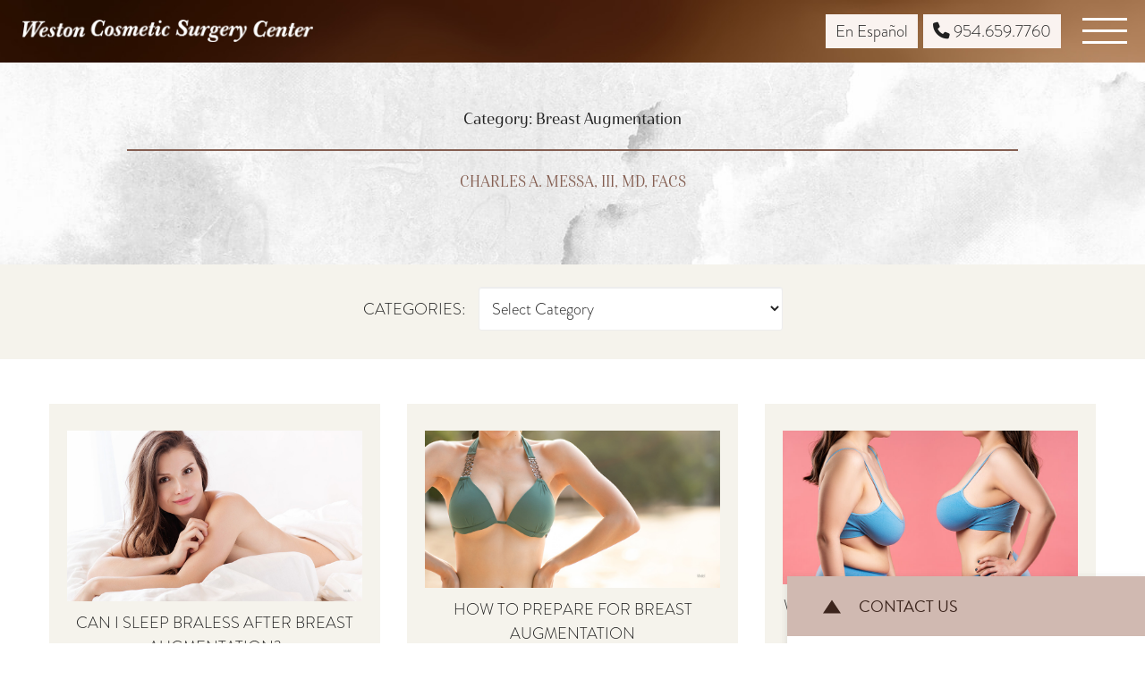

--- FILE ---
content_type: text/html; charset=UTF-8
request_url: https://www.westoncosmeticsurgery.com/blog/category/breast-augmentation/
body_size: 17383
content:
<!-- This page is cached by the Hummingbird Performance plugin v3.17.1 - https://wordpress.org/plugins/hummingbird-performance/. --><!DOCTYPE html>
<html lang="en-US">
	<head>

		<!-- Google Tag Manager -->
		<script>(function(w,d,s,l,i){w[l]=w[l]||[];w[l].push({'gtm.start':
		new Date().getTime(),event:'gtm.js'});var f=d.getElementsByTagName(s)[0],
		j=d.createElement(s),dl=l!='dataLayer'?'&l='+l:'';j.async=true;j.src=
		'https://www.googletagmanager.com/gtm.js?id='+i+dl;f.parentNode.insertBefore(j,f);
		})(window,document,'script','dataLayer','GTM-MRNHRKP');</script>
		<!-- End Google Tag Manager -->

		<meta charset="utf-8">
<script type="text/javascript">
/* <![CDATA[ */
var gform;gform||(document.addEventListener("gform_main_scripts_loaded",function(){gform.scriptsLoaded=!0}),document.addEventListener("gform/theme/scripts_loaded",function(){gform.themeScriptsLoaded=!0}),window.addEventListener("DOMContentLoaded",function(){gform.domLoaded=!0}),gform={domLoaded:!1,scriptsLoaded:!1,themeScriptsLoaded:!1,isFormEditor:()=>"function"==typeof InitializeEditor,callIfLoaded:function(o){return!(!gform.domLoaded||!gform.scriptsLoaded||!gform.themeScriptsLoaded&&!gform.isFormEditor()||(gform.isFormEditor()&&console.warn("The use of gform.initializeOnLoaded() is deprecated in the form editor context and will be removed in Gravity Forms 3.1."),o(),0))},initializeOnLoaded:function(o){gform.callIfLoaded(o)||(document.addEventListener("gform_main_scripts_loaded",()=>{gform.scriptsLoaded=!0,gform.callIfLoaded(o)}),document.addEventListener("gform/theme/scripts_loaded",()=>{gform.themeScriptsLoaded=!0,gform.callIfLoaded(o)}),window.addEventListener("DOMContentLoaded",()=>{gform.domLoaded=!0,gform.callIfLoaded(o)}))},hooks:{action:{},filter:{}},addAction:function(o,r,e,t){gform.addHook("action",o,r,e,t)},addFilter:function(o,r,e,t){gform.addHook("filter",o,r,e,t)},doAction:function(o){gform.doHook("action",o,arguments)},applyFilters:function(o){return gform.doHook("filter",o,arguments)},removeAction:function(o,r){gform.removeHook("action",o,r)},removeFilter:function(o,r,e){gform.removeHook("filter",o,r,e)},addHook:function(o,r,e,t,n){null==gform.hooks[o][r]&&(gform.hooks[o][r]=[]);var d=gform.hooks[o][r];null==n&&(n=r+"_"+d.length),gform.hooks[o][r].push({tag:n,callable:e,priority:t=null==t?10:t})},doHook:function(r,o,e){var t;if(e=Array.prototype.slice.call(e,1),null!=gform.hooks[r][o]&&((o=gform.hooks[r][o]).sort(function(o,r){return o.priority-r.priority}),o.forEach(function(o){"function"!=typeof(t=o.callable)&&(t=window[t]),"action"==r?t.apply(null,e):e[0]=t.apply(null,e)})),"filter"==r)return e[0]},removeHook:function(o,r,t,n){var e;null!=gform.hooks[o][r]&&(e=(e=gform.hooks[o][r]).filter(function(o,r,e){return!!(null!=n&&n!=o.tag||null!=t&&t!=o.priority)}),gform.hooks[o][r]=e)}});
/* ]]> */
</script>

		<meta http-equiv="X-UA-Compatible" content="IE=Edge">

		<meta name="viewport" content="width=device-width, initial-scale=1, user-scalable=yes">
		<meta property="og:image" content="https://www.westoncosmeticsurgery.com/wp-content/themes/pss-theme/_dist/img/site-image.jpg" />
		<meta property="og:image:type" content="image/jpeg" />
		<meta property="og:image:width" content="1200" />
		<meta property="og:image:height" content="630" />
		<meta property="og:image:alt" content="Weston Cosmetic Surgery Center - The practice of Dr. Charles A. Messa" />

		<script>
		(function(d) {
			var config = {
				kitId: 'smo3rop',
				scriptTimeout: 3000,
				async: true
			},
			h=d.documentElement,t=setTimeout(function(){h.className=h.className.replace(/\bwf-loading\b/g,"")+" wf-inactive";},config.scriptTimeout),tk=d.createElement("script"),f=false,s=d.getElementsByTagName("script")[0],a;h.className+=" wf-loading";tk.src='https://use.typekit.net/'+config.kitId+'.js';tk.async=true;tk.onload=tk.onreadystatechange=function(){a=this.readyState;if(f||a&&a!="complete"&&a!="loaded")return;f=true;clearTimeout(t);try{Typekit.load(config)}catch(e){}};s.parentNode.insertBefore(tk,s)
		})(document);
		</script>

		<link rel="apple-touch-icon" sizes="57x57" href="https://www.westoncosmeticsurgery.com/wp-content/themes/pss-theme/_dist/img/apple-icon-57x57.png">
		<link rel="apple-touch-icon" sizes="60x60" href="https://www.westoncosmeticsurgery.com/wp-content/themes/pss-theme/_dist/img/apple-icon-60x60.png">
		<link rel="apple-touch-icon" sizes="72x72" href="https://www.westoncosmeticsurgery.com/wp-content/themes/pss-theme/_dist/img/apple-icon-72x72.png">
		<link rel="apple-touch-icon" sizes="76x76" href="https://www.westoncosmeticsurgery.com/wp-content/themes/pss-theme/_dist/img/apple-icon-76x76.png">
		<link rel="apple-touch-icon" sizes="114x114" href="https://www.westoncosmeticsurgery.com/wp-content/themes/pss-theme/_dist/img/apple-icon-114x114.png">
		<link rel="apple-touch-icon" sizes="120x120" href="https://www.westoncosmeticsurgery.com/wp-content/themes/pss-theme/_dist/img/apple-icon-120x120.png">
		<link rel="apple-touch-icon" sizes="144x144" href="https://www.westoncosmeticsurgery.com/wp-content/themes/pss-theme/_dist/img/apple-icon-144x144.png">
		<link rel="apple-touch-icon" sizes="152x152" href="https://www.westoncosmeticsurgery.com/wp-content/themes/pss-theme/_dist/img/apple-icon-152x152.png">
		<link rel="apple-touch-icon" sizes="180x180" href="https://www.westoncosmeticsurgery.com/wp-content/themes/pss-theme/_dist/img/apple-icon-180x180.png">
		<link rel="icon" type="image/png" sizes="192x192"  href="https://www.westoncosmeticsurgery.com/wp-content/themes/pss-theme/_dist/img/android-icon-192x192.png">
		<link rel="icon" type="image/png" sizes="32x32" href="https://www.westoncosmeticsurgery.com/wp-content/themes/pss-theme/_dist/img/favicon-32x32.png">
		<link rel="icon" type="image/png" sizes="96x96" href="https://www.westoncosmeticsurgery.com/wp-content/themes/pss-theme/_dist/img/favicon-96x96.png">
		<link rel="icon" type="image/png" sizes="16x16" href="https://www.westoncosmeticsurgery.com/wp-content/themes/pss-theme/_dist/img/favicon-16x16.png">
		<link rel="manifest" href="https://www.westoncosmeticsurgery.com/wp-content/themes/pss-theme/_dist/img/manifest.json">
		<meta name="msapplication-TileColor" content="#ffffff">
		<meta name="msapplication-TileImage" content="https://www.westoncosmeticsurgery.com/wp-content/themes/pss-theme/_dist/img/ms-icon-144x144.png">
		<meta name="theme-color" content="#ffffff">

		<meta name='robots' content='index, follow, max-image-preview:large, max-snippet:-1, max-video-preview:-1' />
	<style>img:is([sizes="auto" i], [sizes^="auto," i]) { contain-intrinsic-size: 3000px 1500px }</style>
	
	<!-- This site is optimized with the Yoast SEO plugin v26.3 - https://yoast.com/wordpress/plugins/seo/ -->
	<title>Breast Augmentation Archives | Weston Cosmetic Surgery Center</title>
	<link rel="canonical" href="https://www.westoncosmeticsurgery.com/blog/category/breast-augmentation/" />
	<link rel="next" href="https://www.westoncosmeticsurgery.com/blog/category/breast-augmentation/page/2/" />
	<meta property="og:locale" content="en_US" />
	<meta property="og:type" content="article" />
	<meta property="og:title" content="Breast Augmentation Archives | Weston Cosmetic Surgery Center" />
	<meta property="og:url" content="https://www.westoncosmeticsurgery.com/blog/category/breast-augmentation/" />
	<meta property="og:site_name" content="Weston Cosmetic Surgery Center" />
	<meta name="twitter:card" content="summary_large_image" />
	<script type="application/ld+json" class="yoast-schema-graph">{"@context":"https://schema.org","@graph":[{"@type":"CollectionPage","@id":"https://www.westoncosmeticsurgery.com/blog/category/breast-augmentation/","url":"https://www.westoncosmeticsurgery.com/blog/category/breast-augmentation/","name":"Breast Augmentation Archives | Weston Cosmetic Surgery Center","isPartOf":{"@id":"https://www.westoncosmeticsurgery.com/#website"},"breadcrumb":{"@id":"https://www.westoncosmeticsurgery.com/blog/category/breast-augmentation/#breadcrumb"},"inLanguage":"en-US"},{"@type":"BreadcrumbList","@id":"https://www.westoncosmeticsurgery.com/blog/category/breast-augmentation/#breadcrumb","itemListElement":[{"@type":"ListItem","position":1,"name":"Home","item":"https://www.westoncosmeticsurgery.com/"},{"@type":"ListItem","position":2,"name":"Breast Augmentation"}]},{"@type":"WebSite","@id":"https://www.westoncosmeticsurgery.com/#website","url":"https://www.westoncosmeticsurgery.com/","name":"Weston Cosmetic Surgery Center","description":"The practice of Dr. Charles A. Messa","potentialAction":[{"@type":"SearchAction","target":{"@type":"EntryPoint","urlTemplate":"https://www.westoncosmeticsurgery.com/?s={search_term_string}"},"query-input":{"@type":"PropertyValueSpecification","valueRequired":true,"valueName":"search_term_string"}}],"inLanguage":"en-US"}]}</script>
	<!-- / Yoast SEO plugin. -->


<link rel='dns-prefetch' href='//kit.fontawesome.com' />
<link rel='dns-prefetch' href='//fonts.googleapis.com' />
<link rel='dns-prefetch' href='//fonts.gstatic.com' />
<link rel='dns-prefetch' href='//ajax.googleapis.com' />
<link rel='dns-prefetch' href='//apis.google.com' />
<link rel='dns-prefetch' href='//google-analytics.com' />
<link rel='dns-prefetch' href='//www.google-analytics.com' />
<link rel='dns-prefetch' href='//ssl.google-analytics.com' />
<link rel='dns-prefetch' href='//youtube.com' />
<link rel='dns-prefetch' href='//s.gravatar.com' />
<link href='//apis.google.com' rel='preconnect' />
<link href='//cdn.google.com' rel='preconnect' />
<link rel="alternate" type="application/rss+xml" title="Weston Cosmetic Surgery Center &raquo; Feed" href="https://www.westoncosmeticsurgery.com/feed/" />
<link rel="alternate" type="application/rss+xml" title="Weston Cosmetic Surgery Center &raquo; Comments Feed" href="https://www.westoncosmeticsurgery.com/comments/feed/" />
<link rel="alternate" type="application/rss+xml" title="Weston Cosmetic Surgery Center &raquo; Breast Augmentation Category Feed" href="https://www.westoncosmeticsurgery.com/blog/category/breast-augmentation/feed/" />
<link rel='stylesheet' id='wp-block-library-css' href='https://www.westoncosmeticsurgery.com/wp-includes/css/dist/block-library/style.min.css' type='text/css' media='all' />
<style id='classic-theme-styles-inline-css' type='text/css'>
/*! This file is auto-generated */
.wp-block-button__link{color:#fff;background-color:#32373c;border-radius:9999px;box-shadow:none;text-decoration:none;padding:calc(.667em + 2px) calc(1.333em + 2px);font-size:1.125em}.wp-block-file__button{background:#32373c;color:#fff;text-decoration:none}
</style>
<style id='global-styles-inline-css' type='text/css'>
:root{--wp--preset--aspect-ratio--square: 1;--wp--preset--aspect-ratio--4-3: 4/3;--wp--preset--aspect-ratio--3-4: 3/4;--wp--preset--aspect-ratio--3-2: 3/2;--wp--preset--aspect-ratio--2-3: 2/3;--wp--preset--aspect-ratio--16-9: 16/9;--wp--preset--aspect-ratio--9-16: 9/16;--wp--preset--color--black: #000000;--wp--preset--color--cyan-bluish-gray: #abb8c3;--wp--preset--color--white: #ffffff;--wp--preset--color--pale-pink: #f78da7;--wp--preset--color--vivid-red: #cf2e2e;--wp--preset--color--luminous-vivid-orange: #ff6900;--wp--preset--color--luminous-vivid-amber: #fcb900;--wp--preset--color--light-green-cyan: #7bdcb5;--wp--preset--color--vivid-green-cyan: #00d084;--wp--preset--color--pale-cyan-blue: #8ed1fc;--wp--preset--color--vivid-cyan-blue: #0693e3;--wp--preset--color--vivid-purple: #9b51e0;--wp--preset--gradient--vivid-cyan-blue-to-vivid-purple: linear-gradient(135deg,rgba(6,147,227,1) 0%,rgb(155,81,224) 100%);--wp--preset--gradient--light-green-cyan-to-vivid-green-cyan: linear-gradient(135deg,rgb(122,220,180) 0%,rgb(0,208,130) 100%);--wp--preset--gradient--luminous-vivid-amber-to-luminous-vivid-orange: linear-gradient(135deg,rgba(252,185,0,1) 0%,rgba(255,105,0,1) 100%);--wp--preset--gradient--luminous-vivid-orange-to-vivid-red: linear-gradient(135deg,rgba(255,105,0,1) 0%,rgb(207,46,46) 100%);--wp--preset--gradient--very-light-gray-to-cyan-bluish-gray: linear-gradient(135deg,rgb(238,238,238) 0%,rgb(169,184,195) 100%);--wp--preset--gradient--cool-to-warm-spectrum: linear-gradient(135deg,rgb(74,234,220) 0%,rgb(151,120,209) 20%,rgb(207,42,186) 40%,rgb(238,44,130) 60%,rgb(251,105,98) 80%,rgb(254,248,76) 100%);--wp--preset--gradient--blush-light-purple: linear-gradient(135deg,rgb(255,206,236) 0%,rgb(152,150,240) 100%);--wp--preset--gradient--blush-bordeaux: linear-gradient(135deg,rgb(254,205,165) 0%,rgb(254,45,45) 50%,rgb(107,0,62) 100%);--wp--preset--gradient--luminous-dusk: linear-gradient(135deg,rgb(255,203,112) 0%,rgb(199,81,192) 50%,rgb(65,88,208) 100%);--wp--preset--gradient--pale-ocean: linear-gradient(135deg,rgb(255,245,203) 0%,rgb(182,227,212) 50%,rgb(51,167,181) 100%);--wp--preset--gradient--electric-grass: linear-gradient(135deg,rgb(202,248,128) 0%,rgb(113,206,126) 100%);--wp--preset--gradient--midnight: linear-gradient(135deg,rgb(2,3,129) 0%,rgb(40,116,252) 100%);--wp--preset--font-size--small: 13px;--wp--preset--font-size--medium: 20px;--wp--preset--font-size--large: 36px;--wp--preset--font-size--x-large: 42px;--wp--preset--spacing--20: 0.44rem;--wp--preset--spacing--30: 0.67rem;--wp--preset--spacing--40: 1rem;--wp--preset--spacing--50: 1.5rem;--wp--preset--spacing--60: 2.25rem;--wp--preset--spacing--70: 3.38rem;--wp--preset--spacing--80: 5.06rem;--wp--preset--shadow--natural: 6px 6px 9px rgba(0, 0, 0, 0.2);--wp--preset--shadow--deep: 12px 12px 50px rgba(0, 0, 0, 0.4);--wp--preset--shadow--sharp: 6px 6px 0px rgba(0, 0, 0, 0.2);--wp--preset--shadow--outlined: 6px 6px 0px -3px rgba(255, 255, 255, 1), 6px 6px rgba(0, 0, 0, 1);--wp--preset--shadow--crisp: 6px 6px 0px rgba(0, 0, 0, 1);}:where(.is-layout-flex){gap: 0.5em;}:where(.is-layout-grid){gap: 0.5em;}body .is-layout-flex{display: flex;}.is-layout-flex{flex-wrap: wrap;align-items: center;}.is-layout-flex > :is(*, div){margin: 0;}body .is-layout-grid{display: grid;}.is-layout-grid > :is(*, div){margin: 0;}:where(.wp-block-columns.is-layout-flex){gap: 2em;}:where(.wp-block-columns.is-layout-grid){gap: 2em;}:where(.wp-block-post-template.is-layout-flex){gap: 1.25em;}:where(.wp-block-post-template.is-layout-grid){gap: 1.25em;}.has-black-color{color: var(--wp--preset--color--black) !important;}.has-cyan-bluish-gray-color{color: var(--wp--preset--color--cyan-bluish-gray) !important;}.has-white-color{color: var(--wp--preset--color--white) !important;}.has-pale-pink-color{color: var(--wp--preset--color--pale-pink) !important;}.has-vivid-red-color{color: var(--wp--preset--color--vivid-red) !important;}.has-luminous-vivid-orange-color{color: var(--wp--preset--color--luminous-vivid-orange) !important;}.has-luminous-vivid-amber-color{color: var(--wp--preset--color--luminous-vivid-amber) !important;}.has-light-green-cyan-color{color: var(--wp--preset--color--light-green-cyan) !important;}.has-vivid-green-cyan-color{color: var(--wp--preset--color--vivid-green-cyan) !important;}.has-pale-cyan-blue-color{color: var(--wp--preset--color--pale-cyan-blue) !important;}.has-vivid-cyan-blue-color{color: var(--wp--preset--color--vivid-cyan-blue) !important;}.has-vivid-purple-color{color: var(--wp--preset--color--vivid-purple) !important;}.has-black-background-color{background-color: var(--wp--preset--color--black) !important;}.has-cyan-bluish-gray-background-color{background-color: var(--wp--preset--color--cyan-bluish-gray) !important;}.has-white-background-color{background-color: var(--wp--preset--color--white) !important;}.has-pale-pink-background-color{background-color: var(--wp--preset--color--pale-pink) !important;}.has-vivid-red-background-color{background-color: var(--wp--preset--color--vivid-red) !important;}.has-luminous-vivid-orange-background-color{background-color: var(--wp--preset--color--luminous-vivid-orange) !important;}.has-luminous-vivid-amber-background-color{background-color: var(--wp--preset--color--luminous-vivid-amber) !important;}.has-light-green-cyan-background-color{background-color: var(--wp--preset--color--light-green-cyan) !important;}.has-vivid-green-cyan-background-color{background-color: var(--wp--preset--color--vivid-green-cyan) !important;}.has-pale-cyan-blue-background-color{background-color: var(--wp--preset--color--pale-cyan-blue) !important;}.has-vivid-cyan-blue-background-color{background-color: var(--wp--preset--color--vivid-cyan-blue) !important;}.has-vivid-purple-background-color{background-color: var(--wp--preset--color--vivid-purple) !important;}.has-black-border-color{border-color: var(--wp--preset--color--black) !important;}.has-cyan-bluish-gray-border-color{border-color: var(--wp--preset--color--cyan-bluish-gray) !important;}.has-white-border-color{border-color: var(--wp--preset--color--white) !important;}.has-pale-pink-border-color{border-color: var(--wp--preset--color--pale-pink) !important;}.has-vivid-red-border-color{border-color: var(--wp--preset--color--vivid-red) !important;}.has-luminous-vivid-orange-border-color{border-color: var(--wp--preset--color--luminous-vivid-orange) !important;}.has-luminous-vivid-amber-border-color{border-color: var(--wp--preset--color--luminous-vivid-amber) !important;}.has-light-green-cyan-border-color{border-color: var(--wp--preset--color--light-green-cyan) !important;}.has-vivid-green-cyan-border-color{border-color: var(--wp--preset--color--vivid-green-cyan) !important;}.has-pale-cyan-blue-border-color{border-color: var(--wp--preset--color--pale-cyan-blue) !important;}.has-vivid-cyan-blue-border-color{border-color: var(--wp--preset--color--vivid-cyan-blue) !important;}.has-vivid-purple-border-color{border-color: var(--wp--preset--color--vivid-purple) !important;}.has-vivid-cyan-blue-to-vivid-purple-gradient-background{background: var(--wp--preset--gradient--vivid-cyan-blue-to-vivid-purple) !important;}.has-light-green-cyan-to-vivid-green-cyan-gradient-background{background: var(--wp--preset--gradient--light-green-cyan-to-vivid-green-cyan) !important;}.has-luminous-vivid-amber-to-luminous-vivid-orange-gradient-background{background: var(--wp--preset--gradient--luminous-vivid-amber-to-luminous-vivid-orange) !important;}.has-luminous-vivid-orange-to-vivid-red-gradient-background{background: var(--wp--preset--gradient--luminous-vivid-orange-to-vivid-red) !important;}.has-very-light-gray-to-cyan-bluish-gray-gradient-background{background: var(--wp--preset--gradient--very-light-gray-to-cyan-bluish-gray) !important;}.has-cool-to-warm-spectrum-gradient-background{background: var(--wp--preset--gradient--cool-to-warm-spectrum) !important;}.has-blush-light-purple-gradient-background{background: var(--wp--preset--gradient--blush-light-purple) !important;}.has-blush-bordeaux-gradient-background{background: var(--wp--preset--gradient--blush-bordeaux) !important;}.has-luminous-dusk-gradient-background{background: var(--wp--preset--gradient--luminous-dusk) !important;}.has-pale-ocean-gradient-background{background: var(--wp--preset--gradient--pale-ocean) !important;}.has-electric-grass-gradient-background{background: var(--wp--preset--gradient--electric-grass) !important;}.has-midnight-gradient-background{background: var(--wp--preset--gradient--midnight) !important;}.has-small-font-size{font-size: var(--wp--preset--font-size--small) !important;}.has-medium-font-size{font-size: var(--wp--preset--font-size--medium) !important;}.has-large-font-size{font-size: var(--wp--preset--font-size--large) !important;}.has-x-large-font-size{font-size: var(--wp--preset--font-size--x-large) !important;}
:where(.wp-block-post-template.is-layout-flex){gap: 1.25em;}:where(.wp-block-post-template.is-layout-grid){gap: 1.25em;}
:where(.wp-block-columns.is-layout-flex){gap: 2em;}:where(.wp-block-columns.is-layout-grid){gap: 2em;}
:root :where(.wp-block-pullquote){font-size: 1.5em;line-height: 1.6;}
</style>
<link rel='stylesheet' id='wphb-1-css' href='https://www.westoncosmeticsurgery.com/wp-content/uploads/hummingbird-assets/3b6dfa7d61594ba9d1240e1f006d672b.css' type='text/css' media='all' />
<script type="text/javascript" src="https://www.westoncosmeticsurgery.com/wp-content/uploads/hummingbird-assets/146721b30141da9bee35a54028730191.js" id="wphb-2-js"></script>
<link rel="https://api.w.org/" href="https://www.westoncosmeticsurgery.com/wp-json/" /><link rel="alternate" title="JSON" type="application/json" href="https://www.westoncosmeticsurgery.com/wp-json/wp/v2/categories/64" /><link rel="EditURI" type="application/rsd+xml" title="RSD" href="https://www.westoncosmeticsurgery.com/xmlrpc.php?rsd" />
<meta name="generator" content="WordPress 6.8.3" />
<link rel="shortcut icon" href="https://www.westoncosmeticsurgery.com/wp-content/themes/pss-theme/_dist/img/favicon.ico" />
<style type="text/css">.recentcomments a{display:inline !important;padding:0 !important;margin:0 !important;}</style>		<style type="text/css" id="wp-custom-css">
			html {
    scroll-padding-top: 14rem;
}		</style>
		
		<noscript>
			<style>
				.c-animate {opacity: 1;visibility: visible;-webkit-transform: translateY(0);transform: translateY(0);}.b-lazy {display: block;opacity: 1;}.c-tab__content {display: block;margin-bottom: 40px;}.c-accordion__content {display: block;}.c-accordion-faq__content {display: block;}.owl-carousel {display: block;}[data-aos^=fade][data-aos^=fade] {opacity: 1;
					transform: translateY(0);}
			</style>
		</noscript>

		<meta name="google-site-verification" content="wW734-wr618e8tdY4SONiXFlaQTs6mlBnDmnNvCiwTo" />
		
	</head>

	<body class="archive category category-breast-augmentation category-64 wp-theme-pss-theme subpage unknown">

		<!-- Google Tag Manager (noscript) -->
		<noscript><iframe src="https://www.googletagmanager.com/ns.html?id=GTM-MRNHRKP"
		height="0" width="0" style="display:none;visibility:hidden"></iframe></noscript>
		<!-- End Google Tag Manager (noscript) -->

	<a id="skip-content" href="#content" class="u-visibility--sr-only">Skip to main content</a>
		<header class="c-header u-block--fixed u-block--fixed-top c-background--header">

		<div class="o-container--wide">

			<div class="o-row u-reset--margin">
					
				<div class="o-col--xxs-5 o-col--sm-6 u-reset--padding c-block--flex c-block--flex-v-center">
					
					<a href="https://www.westoncosmeticsurgery.com" class="c-logo">
													<img class="u-reset--margin" src="https://www.westoncosmeticsurgery.com/wp-content/uploads/2024/10/banner-logo.png" alt="Weston Cosmetic Surgery" width="325" height="25" />
											</a>
					
				</div>

				<div class="o-col--xxs-7 o-col--sm-6 u-reset--padding c-block--flex c-block--flex-v-center c-block--flex-end">
					<div class="u-text--right">
						<ul class="c-list--inline c-vertical--middle u-reset--margin u-block--subheader">
							<li>

								
    							<a hreflang="en" class="c-header__phone" href="https://www.westoncosmeticsurgery.com/es/">En Español</a>

								
								
							</li>
							<li>		            <a class="c-header__phone" href="tel:9546597760" title="Call Us at 954.659.7760"><i class="fa fa-phone" aria-hidden="true"></i><span class="u-visibility-hidden-sm--down"> 954.659.7760</span></a></li>
							<li>
								<button class="c-nav__toggle js-toggle" title="Menu">
									<span class="c-icon--nav-toggle">
										<span class="line line-top"></span>
										<span class="line line-middle"></span>
										<span class="line line-bottom"></span>
									</span>
								</button>
							</li>
						</ul>
					</div>
				</div>

			</div>

		</div>

		<div class="js-nav">
			<div class="o-container">
				<div class="o-row">
					<div class="o-col--sm-12">
						<nav class="c-nav capture">
							<a href="#" class="c-nav__toggle--close js-toggle" title="Close Menu"><span class="u-visibility--sr-only">Close the Menu</span>
								<svg class="c-nav__icon c-nav__icon--close" width="1792" height="1792" viewBox="0 0 1792 1792" xmlns="http://www.w3.org/2000/svg"><path d="M1490 1322q0 40-28 68l-136 136q-28 28-68 28t-68-28l-294-294-294 294q-28 28-68 28t-68-28l-136-136q-28-28-28-68t28-68l294-294-294-294q-28-28-28-68t28-68l136-136q28-28 68-28t68 28l294 294 294-294q28-28 68-28t68 28l136 136q28 28 28 68t-28 68l-294 294 294 294q28 28 28 68z"/></svg>
							</a>
							<div class="u-block-padding--sm">
								<div class="u-square-padding--xs u-text--center">
									<a href="https://www.westoncosmeticsurgery.com">
										            					<img src="https://www.westoncosmeticsurgery.com/wp-content/uploads/2024/10/logo-dark-300x253-1.png" alt="Weston Cosmetic" width="200" height="155" />
          														</a>
								</div>	
								<ul id="menu-main-navigation" role="menu" class="c-nav__list"><li role="menuitem" id='menu-item-26'  class="c-nav__item menu-item menu-item-type-post_type menu-item-object-page menu-item-home"><a class="c-nav__link" aria-label="Home" href="https://www.westoncosmeticsurgery.com/">Home</a> </li>
<li role="menuitem" id='menu-item-2462'  class="c-nav__item menu-item menu-item-type-custom menu-item-object-custom menu-item-has-children c-nav__item--children"><a class="c-nav__link" aria-label="About" href="#">About</a> 
<ul class="c-nav__dropdown">
<li role="menuitem" id='menu-item-2461'  class="c-nav__item menu-item menu-item-type-post_type menu-item-object-page"><a class="c-nav__link" aria-label="About Dr. Messa" href="https://www.westoncosmeticsurgery.com/about-dr-messa/">About Dr. Messa</a> </li>
<li role="menuitem" id='menu-item-4763'  class="c-nav__item menu-item menu-item-type-post_type menu-item-object-page"><a class="c-nav__link" aria-label="Curriculum Vitae" href="https://www.westoncosmeticsurgery.com/curriculum-vitae/">Curriculum Vitae</a> </li>
<li role="menuitem" id='menu-item-4294'  class="c-nav__item menu-item menu-item-type-post_type menu-item-object-page"><a class="c-nav__link" aria-label="Our Staff" href="https://www.westoncosmeticsurgery.com/our-staff/">Our Staff</a> </li>
<li role="menuitem" id='menu-item-4844'  class="c-nav__item menu-item menu-item-type-post_type menu-item-object-page"><a class="c-nav__link" aria-label="Our Facility" href="https://www.westoncosmeticsurgery.com/our-facility/">Our Facility</a> </li>
<li role="menuitem" id='menu-item-4416'  class="c-nav__item menu-item menu-item-type-post_type menu-item-object-page"><a class="c-nav__link" aria-label="Consultation" href="https://www.westoncosmeticsurgery.com/consultation/">Consultation</a> </li>
</ul>
</li>
<li role="menuitem" id='menu-item-2456'  class="c-nav__item menu-item menu-item-type-custom menu-item-object-custom menu-item-has-children c-nav__item--children"><a class="c-nav__link" aria-label="Procedures" href="#">Procedures</a> 
<ul class="c-nav__dropdown">
<li role="menuitem" id='menu-item-4484'  class="c-nav__item menu-item menu-item-type-custom menu-item-object-custom menu-item-has-children c-nav__item--children"><a class="c-nav__link" aria-label="Face" href="#">Face</a> 
	<ul class="c-nav__dropdown">
<li role="menuitem" id='menu-item-4746'  class="c-nav__item menu-item menu-item-type-post_type menu-item-object-page"><a class="c-nav__link" aria-label="Rhinoplasty" href="https://www.westoncosmeticsurgery.com/nose-enhancement/">Rhinoplasty</a> </li>
<li role="menuitem" id='menu-item-4709'  class="c-nav__item menu-item menu-item-type-post_type menu-item-object-page"><a class="c-nav__link" aria-label="Otoplasty" href="https://www.westoncosmeticsurgery.com/otoplasty/">Otoplasty</a> </li>
<li role="menuitem" id='menu-item-4589'  class="c-nav__item menu-item menu-item-type-post_type menu-item-object-page"><a class="c-nav__link" aria-label="Eyebrow/Forehead Lift" href="https://www.westoncosmeticsurgery.com/brow-lift/">Eyebrow/Forehead Lift</a> </li>
<li role="menuitem" id='menu-item-4603'  class="c-nav__item menu-item menu-item-type-post_type menu-item-object-page"><a class="c-nav__link" aria-label="Eyelid Surgery" href="https://www.westoncosmeticsurgery.com/eyelid-surgery/">Eyelid Surgery</a> </li>
<li role="menuitem" id='menu-item-4628'  class="c-nav__item menu-item menu-item-type-post_type menu-item-object-page"><a class="c-nav__link" aria-label="Facelift" href="https://www.westoncosmeticsurgery.com/facelift/">Facelift</a> </li>
<li role="menuitem" id='menu-item-4483'  class="c-nav__item menu-item menu-item-type-post_type menu-item-object-page"><a class="c-nav__link" aria-label="Neck Lift" href="https://www.westoncosmeticsurgery.com/neck-lift/">Neck Lift</a> </li>
<li role="menuitem" id='menu-item-4912'  class="c-nav__item menu-item menu-item-type-post_type menu-item-object-page"><a class="c-nav__link" aria-label="Buccal Fat Removal" href="https://www.westoncosmeticsurgery.com/buccal-fat-removal/">Buccal Fat Removal</a> </li>
<li role="menuitem" id='menu-item-4929'  class="c-nav__item menu-item menu-item-type-post_type menu-item-object-page"><a class="c-nav__link" aria-label="Fat Transfer" href="https://www.westoncosmeticsurgery.com/fat-transfer/">Fat Transfer</a> </li>
	</ul>
</li>
<li role="menuitem" id='menu-item-2457'  class="c-nav__item menu-item menu-item-type-custom menu-item-object-custom menu-item-has-children c-nav__item--children"><a class="c-nav__link" aria-label="Breast" href="#">Breast</a> 
	<ul class="c-nav__dropdown">
<li role="menuitem" id='menu-item-2458'  class="c-nav__item menu-item menu-item-type-post_type menu-item-object-page"><a class="c-nav__link" aria-label="Breast Augmentation" href="https://www.westoncosmeticsurgery.com/breast-augmentation/">Breast Augmentation</a> </li>
<li role="menuitem" id='menu-item-4324'  class="c-nav__item menu-item menu-item-type-post_type menu-item-object-page"><a class="c-nav__link" aria-label="Breast Lift" href="https://www.westoncosmeticsurgery.com/breast-lift/">Breast Lift</a> </li>
<li role="menuitem" id='menu-item-4407'  class="c-nav__item menu-item menu-item-type-post_type menu-item-object-page"><a class="c-nav__link" aria-label="Breast Augmentation with Lift" href="https://www.westoncosmeticsurgery.com/breast-augmentation-lift/">Breast Augmentation with Lift</a> </li>
<li role="menuitem" id='menu-item-4360'  class="c-nav__item menu-item menu-item-type-post_type menu-item-object-page"><a class="c-nav__link" aria-label="Breast Implant Removal" href="https://www.westoncosmeticsurgery.com/breast-implant-removal/">Breast Implant Removal</a> </li>
<li role="menuitem" id='menu-item-4333'  class="c-nav__item menu-item menu-item-type-post_type menu-item-object-page"><a class="c-nav__link" aria-label="Breast Reduction" href="https://www.westoncosmeticsurgery.com/breast-reduction/">Breast Reduction</a> </li>
<li role="menuitem" id='menu-item-4351'  class="c-nav__item menu-item menu-item-type-post_type menu-item-object-page"><a class="c-nav__link" aria-label="Breast Implant Illness" href="https://www.westoncosmeticsurgery.com/breast-implant-illness/">Breast Implant Illness</a> </li>
<li role="menuitem" id='menu-item-4385'  class="c-nav__item menu-item menu-item-type-post_type menu-item-object-page"><a class="c-nav__link" aria-label="Secondary Breast Augmentation" href="https://www.westoncosmeticsurgery.com/secondary-breast-augmentation/">Secondary Breast Augmentation</a> </li>
<li role="menuitem" id='menu-item-4493'  class="c-nav__item menu-item menu-item-type-post_type menu-item-object-page"><a class="c-nav__link" aria-label="Male Breast Reduction" href="https://www.westoncosmeticsurgery.com/male-breast-reduction/">Male Breast Reduction</a> </li>
<li role="menuitem" id='menu-item-4720'  class="c-nav__item menu-item menu-item-type-post_type menu-item-object-page"><a class="c-nav__link" aria-label="Transgender Breast Surgery" href="https://www.westoncosmeticsurgery.com/transgender-breast-surgery/">Transgender Breast Surgery</a> </li>
	</ul>
</li>
<li role="menuitem" id='menu-item-4455'  class="c-nav__item menu-item menu-item-type-custom menu-item-object-custom menu-item-has-children c-nav__item--children"><a class="c-nav__link" aria-label="Body" href="#">Body</a> 
	<ul class="c-nav__dropdown">
<li role="menuitem" id='menu-item-4818'  class="c-nav__item menu-item menu-item-type-post_type menu-item-object-page"><a class="c-nav__link" aria-label="Arm Lift" href="https://www.westoncosmeticsurgery.com/arm-lift/">Arm Lift</a> </li>
<li role="menuitem" id='menu-item-4801'  class="c-nav__item menu-item menu-item-type-post_type menu-item-object-page"><a class="c-nav__link" aria-label="Body Lift / Thighplasty" href="https://www.westoncosmeticsurgery.com/body-lift/">Body Lift / Thighplasty</a> </li>
<li role="menuitem" id='menu-item-4784'  class="c-nav__item menu-item menu-item-type-post_type menu-item-object-page"><a class="c-nav__link" aria-label="Buttock Enhancement" href="https://www.westoncosmeticsurgery.com/buttocks-lift/">Buttock Enhancement</a> </li>
<li role="menuitem" id='menu-item-4456'  class="c-nav__item menu-item menu-item-type-post_type menu-item-object-page"><a class="c-nav__link" aria-label="Labiaplasty" href="https://www.westoncosmeticsurgery.com/labiaplasty/">Labiaplasty</a> </li>
<li role="menuitem" id='menu-item-4468'  class="c-nav__item menu-item menu-item-type-post_type menu-item-object-page"><a class="c-nav__link" aria-label="Liposuction" href="https://www.westoncosmeticsurgery.com/liposuction/">Liposuction</a> </li>
<li role="menuitem" id='menu-item-4947'  class="c-nav__item menu-item menu-item-type-post_type menu-item-object-page"><a class="c-nav__link" aria-label="Mommy Makeover" href="https://www.westoncosmeticsurgery.com/mommy-makeover/">Mommy Makeover</a> </li>
<li role="menuitem" id='menu-item-4553'  class="c-nav__item menu-item menu-item-type-post_type menu-item-object-page"><a class="c-nav__link" aria-label="Tummy Tuck" href="https://www.westoncosmeticsurgery.com/tummy-tuck/">Tummy Tuck</a> </li>
	</ul>
</li>
</ul>
</li>
<li role="menuitem" id='menu-item-4485'  class="c-nav__item menu-item menu-item-type-custom menu-item-object-custom menu-item-has-children c-nav__item--children"><a class="c-nav__link" aria-label="Med Spa" href="#">Med Spa</a> 
<ul class="c-nav__dropdown">
<li role="menuitem" id='menu-item-4486'  class="c-nav__item menu-item menu-item-type-custom menu-item-object-custom menu-item-has-children c-nav__item--children"><a class="c-nav__link" aria-label="Injectables" href="#">Injectables</a> 
	<ul class="c-nav__dropdown">
<li role="menuitem" id='menu-item-4507'  class="c-nav__item menu-item menu-item-type-post_type menu-item-object-page"><a class="c-nav__link" aria-label="BOTOX® Cosmetic &amp; Dysport®" href="https://www.westoncosmeticsurgery.com/botox-cosmetic-dysport/">BOTOX® Cosmetic &amp; Dysport®</a> </li>
<li role="menuitem" id='menu-item-4884'  class="c-nav__item menu-item menu-item-type-post_type menu-item-object-page"><a class="c-nav__link" aria-label="JUVÉDERM®" href="https://www.westoncosmeticsurgery.com/juvederm/">JUVÉDERM®</a> </li>
<li role="menuitem" id='menu-item-4995'  class="c-nav__item menu-item menu-item-type-post_type menu-item-object-page"><a class="c-nav__link" aria-label="Restylane®" href="https://www.westoncosmeticsurgery.com/restylane/">Restylane®</a> </li>
<li role="menuitem" id='menu-item-4896'  class="c-nav__item menu-item menu-item-type-post_type menu-item-object-page"><a class="c-nav__link" aria-label="Radiesse®" href="https://www.westoncosmeticsurgery.com/radiesse/">Radiesse®</a> </li>
<li role="menuitem" id='menu-item-5008'  class="c-nav__item menu-item menu-item-type-post_type menu-item-object-page"><a class="c-nav__link" aria-label="Renuva" href="https://www.westoncosmeticsurgery.com/renuva/">Renuva</a> </li>
	</ul>
</li>
<li role="menuitem" id='menu-item-4508'  class="c-nav__item menu-item menu-item-type-custom menu-item-object-custom menu-item-has-children c-nav__item--children"><a class="c-nav__link" aria-label="Facial Enhancements" href="#">Facial Enhancements</a> 
	<ul class="c-nav__dropdown">
<li role="menuitem" id='menu-item-4518'  class="c-nav__item menu-item menu-item-type-post_type menu-item-object-page"><a class="c-nav__link" aria-label="Chemical Peel" href="https://www.westoncosmeticsurgery.com/chemical-peel/">Chemical Peel</a> </li>
<li role="menuitem" id='menu-item-4962'  class="c-nav__item menu-item menu-item-type-post_type menu-item-object-page"><a class="c-nav__link" aria-label="CoolSculpting®" href="https://www.westoncosmeticsurgery.com/coolsculpting/">CoolSculpting®</a> </li>
<li role="menuitem" id='menu-item-4873'  class="c-nav__item menu-item menu-item-type-post_type menu-item-object-page"><a class="c-nav__link" aria-label="Laser Hair Removal" href="https://www.westoncosmeticsurgery.com/laser-hair-removal/">Laser Hair Removal</a> </li>
<li role="menuitem" id='menu-item-4673'  class="c-nav__item menu-item menu-item-type-post_type menu-item-object-page"><a class="c-nav__link" aria-label="Laser Skin Resurfacing" href="https://www.westoncosmeticsurgery.com/laser-skin-resurfacing/">Laser Skin Resurfacing</a> </li>
<li role="menuitem" id='menu-item-4666'  class="c-nav__item menu-item menu-item-type-post_type menu-item-object-page"><a class="c-nav__link" aria-label="Latisse®" href="https://www.westoncosmeticsurgery.com/latisse/">Latisse®</a> </li>
<li role="menuitem" id='menu-item-4659'  class="c-nav__item menu-item menu-item-type-post_type menu-item-object-page"><a class="c-nav__link" aria-label="Microdermabrasion" href="https://www.westoncosmeticsurgery.com/microdermabrasion/">Microdermabrasion</a> </li>
<li role="menuitem" id='menu-item-4651'  class="c-nav__item menu-item menu-item-type-post_type menu-item-object-page"><a class="c-nav__link" aria-label="Obagi Nu-Derm®" href="https://www.westoncosmeticsurgery.com/obagi/">Obagi Nu-Derm®</a> </li>
<li role="menuitem" id='menu-item-4634'  class="c-nav__item menu-item menu-item-type-post_type menu-item-object-page"><a class="c-nav__link" aria-label="TNS SkinMedica®" href="https://www.westoncosmeticsurgery.com/tns-skinmedica/">TNS SkinMedica®</a> </li>
<li role="menuitem" id='menu-item-4641'  class="c-nav__item menu-item menu-item-type-post_type menu-item-object-page"><a class="c-nav__link" aria-label="Teoxane Cosmeceuticals" href="https://www.westoncosmeticsurgery.com/teoxane-cosmeceuticals/">Teoxane Cosmeceuticals</a> </li>
<li role="menuitem" id='menu-item-4694'  class="c-nav__item menu-item menu-item-type-post_type menu-item-object-page"><a class="c-nav__link" aria-label="Morpheus8" href="https://www.westoncosmeticsurgery.com/morpheus8/">Morpheus8</a> </li>
<li role="menuitem" id='menu-item-4860'  class="c-nav__item menu-item menu-item-type-post_type menu-item-object-page"><a class="c-nav__link" aria-label="BBL With HALO®" href="https://www.westoncosmeticsurgery.com/bbl-with-halo/">BBL With HALO®</a> </li>
	</ul>
</li>
</ul>
</li>
<li role="menuitem" id='menu-item-2263'  class="c-nav__item menu-item menu-item-type-post_type menu-item-object-page"><a class="c-nav__link" aria-label="Photo Gallery" href="https://www.westoncosmeticsurgery.com/photo-gallery/">Photo Gallery</a> </li>
<li role="menuitem" id='menu-item-2445'  class="c-nav__item menu-item menu-item-type-post_type menu-item-object-page current_page_parent"><a class="c-nav__link" aria-label="Blog" href="https://www.westoncosmeticsurgery.com/blog/">Blog</a> </li>
<li role="menuitem" id='menu-item-2463'  class="c-nav__item menu-item menu-item-type-post_type menu-item-object-page"><a class="c-nav__link" aria-label="Contact Us" href="https://www.westoncosmeticsurgery.com/contact-directions/">Contact Us</a> </li>
<li role="menuitem" id='menu-item-4274'  class="c-nav__item menu-item menu-item-type-post_type menu-item-object-page"><a class="c-nav__link" aria-label="Out of Town" href="https://www.westoncosmeticsurgery.com/travel/">Out of Town</a> </li>
<li role="menuitem" id='menu-item-13809'  class="c-nav__item menu-item menu-item-type-post_type menu-item-object-espanol"><a class="c-nav__link" aria-label="En Español" href="https://www.westoncosmeticsurgery.com/es/">En Español</a> </li>
</ul>								<div class="u-text--center">
									<h2 class="u-h4 u-reset-font--third u-text--brown">Connect With Us</h2>
									<div class="c-social--offcanvas">
										
	<ul class="c-social__list c-list--unstyled">

	    
	        		        <li class="c-social__item">
		            <a class="c-social__link"
		               target="_blank"
		               rel="noopener"
		               title="Follow Us on Facebook"
		               href="https://www.facebook.com/DrCharlesAMessaIII/">
		                	<i class="fab fa-facebook" aria-hidden="true"></i>
		                	<span class="u-visibility--sr-only">Follow Us on Facebook</span>
		            </a>
		        </li>
	        
	    
	        		        <li class="c-social__item">
		            <a class="c-social__link"
		               target="_blank"
		               rel="noopener"
		               title="Follow Us on X"
		               href="https://x.com/CharlesMessaMD">
		                	<i class="fab fa-x-twitter" aria-hidden="true"></i>
		                	<span class="u-visibility--sr-only">Follow Us on X</span>
		            </a>
		        </li>
	        
	    
	        		        <li class="c-social__item">
		            <a class="c-social__link"
		               target="_blank"
		               rel="noopener"
		               title="Find Us on Instagram"
		               href="https://www.instagram.com/drcharlesmessa/">
		                	<i class="fab fa-instagram" aria-hidden="true"></i>
		                	<span class="u-visibility--sr-only">Find Us on Instagram</span>
		            </a>
		        </li>
	        
	    
	</ul>

									</div>
								</div>
							</div>	
						</nav>
						<div class="c-nav__mask js-toggle"></div>
					</div>
				</div>
			</div>
		</div>
	</header>
	<main id="content" class="o-main">
<div class="c-background--relative">

  <div class="u-block-padding--hero-subpage">

    <div class="o-container">

      <div class="o-row">

        <div class="o-col--xxs-12">

          <div class="u-text--center">
              
            <h1>Category: Breast Augmentation</h1>

            <hr class="brown large">   

            <div class="u-reset-font--third u-text--uppercase u-text--light-brown u-h4">Charles A. Messa, III, MD, FACS</div>

          </div>

        </div>

      </div>

    </div>

  </div>

  <div class="u-visibility-hidden-sm--down">
    <div class="c-background c-background--base c-background--position-center c-background--cover c-background--fixed b-lazy" data-original="https://www.westoncosmeticsurgery.com/wp-content/themes/pss-theme/_dist/img/abstract-bg.jpg"></div>
  </div>

  <div class="u-visibility-hidden-md--up">
    <div class="c-background c-background--base c-background--position-center c-background--cover b-lazy b-lazy-60" data-original="https://www.westoncosmeticsurgery.com/wp-content/themes/pss-theme/_dist/img/abstract-bg-mobile.jpg"></div>
  </div>

</div>

<div class="u-block--cream">
  <div class="o-container">
    <div class="o-row">
      <div class="o-col--xxs-12">
        <div class="u-text--center">
          <ul class="c-list--inline">
            <li><div class="u-square-padding--xxs">CATEGORIES: </div></li>
            <li>
              <div class="u-square-padding--xxs u-block--width">
                <div id="block-2" class="c-widget widget__widget_block widget_categories"><div class="wp-block-categories-dropdown wp-block-categories"><label class="wp-block-categories__label screen-reader-text" for="wp-block-categories-1">Categories</label><select  name='category_name' id='wp-block-categories-1' class='postform'>
	<option value='-1'>Select Category</option>
	<option class="level-0" value="acne">Acne</option>
	<option class="level-0" value="arm-lift">Arm Lift</option>
	<option class="level-0" value="body-contouring">Body Contouring</option>
	<option class="level-0" value="body-lift">Body Lift</option>
	<option class="level-0" value="botox">BOTOX®</option>
	<option class="level-0" value="brazilian-butt-lift">Brazilian Butt Lift</option>
	<option class="level-0" value="breast-augmentation">Breast Augmentation</option>
	<option class="level-0" value="breast-enhancement">Breast Enhancement</option>
	<option class="level-0" value="breast-implant-illness">Breast Implant Illness</option>
	<option class="level-0" value="breast-lift">Breast Lift</option>
	<option class="level-0" value="breast-reduction">Breast Reduction</option>
	<option class="level-0" value="breast-revision-surgery">Breast Revision Surgery</option>
	<option class="level-0" value="brow-lift">Brow Lift</option>
	<option class="level-0" value="buccal-fat-pad-removal">Buccal Fat Pad Removal</option>
	<option class="level-0" value="butt-augmentation">Butt Augmentation</option>
	<option class="level-0" value="buttock-augmentation">Buttock Augmentation</option>
	<option class="level-0" value="capsular-contracture">Capsular Contracture</option>
	<option class="level-0" value="chemical-peels">Chemical Peels</option>
	<option class="level-0" value="coolsculpting">CoolSculpting®</option>
	<option class="level-0" value="dysport">Dysport®</option>
	<option class="level-0" value="eyebrow-forehead-lift">Eyebrow / Forehead Lift</option>
	<option class="level-0" value="eyelid-surgery">Eyelid Surgery</option>
	<option class="level-0" value="facelift">Facelift</option>
	<option class="level-0" value="facial-fat-transfer">Facial Fat Transfer</option>
	<option class="level-0" value="facial-fillers">Facial Fillers</option>
	<option class="level-0" value="facial-plastic-surgery">Facial Plastic Surgery</option>
	<option class="level-0" value="fat-transfer">Fat Transfer</option>
	<option class="level-0" value="ftm-breast-removal">FTM Breast Removal</option>
	<option class="level-0" value="ftm-top-surgery">FTM Top Surgery</option>
	<option class="level-0" value="gynecomastia-surgery">Gynecomastia Surgery</option>
	<option class="level-0" value="injectable-fillers">Injectable Fillers</option>
	<option class="level-0" value="juvederm">Juvederm</option>
	<option class="level-0" value="labiaplasty">Labiaplasty</option>
	<option class="level-0" value="laser-hair-removal">Laser Hair Removal</option>
	<option class="level-0" value="laser-skin-resurfacing">Laser Skin Resurfacing</option>
	<option class="level-0" value="latisse">Latisse®</option>
	<option class="level-0" value="lip-augmentation">Lip Augmentation</option>
	<option class="level-0" value="liposuction">Liposuction</option>
	<option class="level-0" value="male-breast-reduction">Male Breast Reduction</option>
	<option class="level-0" value="male-tummy-tuck">Male Tummy Tuck</option>
	<option class="level-0" value="medical-grade-skin-care-products">Medical-Grade Skin Care Products</option>
	<option class="level-0" value="microdermabrasion">Microdermabrasion</option>
	<option class="level-0" value="mommy-makeover">Mommy Makeover</option>
	<option class="level-0" value="mtf-breast-augmentation">MTF Breast Augmentation</option>
	<option class="level-0" value="neck-lift">Neck Lift</option>
	<option class="level-0" value="non-surgical-facial-treatments">Non-Surgical Facial Treatments</option>
	<option class="level-0" value="noninvasive-treatments">Noninvasive Treatments</option>
	<option class="level-0" value="obagi-nu-derm-system">Obagi Nu-Derm® System</option>
	<option class="level-0" value="otoplasty">Otoplasty</option>
	<option class="level-0" value="plastic-surgery-after-weight-loss">Plastic surgery after weight loss</option>
	<option class="level-0" value="plastic-surgery-procedures">Plastic Surgery Procedures</option>
	<option class="level-0" value="plastic-surgery-scars">Plastic Surgery Scars</option>
	<option class="level-0" value="postpartum-pooch">Postpartum Pooch</option>
	<option class="level-0" value="restylane-silk">Restylane® Silk</option>
	<option class="level-0" value="rhinoplasty">Rhinoplasty</option>
	<option class="level-0" value="secondary-breast-augmentation">Secondary Breast Augmentation</option>
	<option class="level-0" value="septoplasty">Septoplasty</option>
	<option class="level-0" value="sexual-reassignment">Sexual Reassignment</option>
	<option class="level-0" value="skin-treatment">Skin Treatment</option>
	<option class="level-0" value="teenagers-children">Teenagers &amp; Children</option>
	<option class="level-0" value="transgender-surgery">Transgender Surgery</option>
	<option class="level-0" value="tummy-tuck-abdominoplasty">Tummy Tuck (Abdominoplasty)</option>
	<option class="level-0" value="uncategorized">Uncategorized</option>
	<option class="level-0" value="varicose-veins">Varicose Veins</option>
	<option class="level-0" value="voluma-xc">Voluma® XC</option>
</select><script type="text/javascript">
/* <![CDATA[ */
	
	( function() {
		var dropdown = document.getElementById( 'wp-block-categories-1' );
		function onCatChange() {
			if ( dropdown.options[ dropdown.selectedIndex ].value !== -1 ) {
				location.href = "https://www.westoncosmeticsurgery.com/?" + dropdown.name + '=' + dropdown.options[ dropdown.selectedIndex ].value;
			}
		}
		dropdown.onchange = onCatChange;
	})();
	
	
/* ]]> */
</script>

</div></div><!-- /.c-widget -->              </div>
            </li>
          </ul>
        </div>
      </div>
    </div>
  </div>
</div>
<div class="u-block-padding--sm">
  <div class="o-container"> 
    <section class="o-content">
      <div class="o-row">
                  <div class="o-col--xxs-12 o-col--sm-6 o-col--md-4">
            <div class="u-block-padding--xs u-text--center">
              <div class="u-block--cream match-height">
                <div class="u-square-padding--sm">
                                      <a class="u-img--fl" href="https://www.westoncosmeticsurgery.com/blog/can-i-sleep-braless-after-breast-augmentation/">
                      <img src="https://www.westoncosmeticsurgery.com/wp-content/uploads/2024/10/blogPostPostBreastAug.jpg" alt="Dr. Charles Messa - Can I Sleep Braless After Breast Augmentation?" width="400" height="350" />
                    </a>
                  
                  <h2 class="u-h4 u-text--uppercase u-reset--margin"><a href="https://www.westoncosmeticsurgery.com/blog/can-i-sleep-braless-after-breast-augmentation/">Can I Sleep Braless After Breast Augmentation?</a></h2>
                  <small class="u-text--brown"><a href="https://www.westoncosmeticsurgery.com/blog/category/breast-augmentation/" rel="category tag">Breast Augmentation</a></small>
                  <p><small>Posted October 17, 2024</small></p>
                  <p><p>After breast augmentation, patients need to wear bras that will support their new implants. Patients can expect to wear a compression bra throughout their recovery [&hellip;]</p>
</p>
                </div>
              </div>
            </div>
          </div>
                  <div class="o-col--xxs-12 o-col--sm-6 o-col--md-4">
            <div class="u-block-padding--xs u-text--center">
              <div class="u-block--cream match-height">
                <div class="u-square-padding--sm">
                                      <a class="u-img--fl" href="https://www.westoncosmeticsurgery.com/blog/how-to-prepare-for-breast-augmentation/">
                      <img src="https://www.westoncosmeticsurgery.com/wp-content/uploads/2024/06/blogpostimg5.jpg" alt="Dr. Charles Messa - How to Prepare for Breast Augmentation" width="400" height="350" />
                    </a>
                  
                  <h2 class="u-h4 u-text--uppercase u-reset--margin"><a href="https://www.westoncosmeticsurgery.com/blog/how-to-prepare-for-breast-augmentation/">How to Prepare for Breast Augmentation</a></h2>
                  <small class="u-text--brown"><a href="https://www.westoncosmeticsurgery.com/blog/category/breast-augmentation/" rel="category tag">Breast Augmentation</a></small>
                  <p><small>Posted June 04, 2024</small></p>
                  <p><p>For women who have decided to get a breast augmentation, the days leading up to the surgery can be both an exciting and nerve-wracking time. [&hellip;]</p>
</p>
                </div>
              </div>
            </div>
          </div>
                  <div class="o-col--xxs-12 o-col--sm-6 o-col--md-4">
            <div class="u-block-padding--xs u-text--center">
              <div class="u-block--cream match-height">
                <div class="u-square-padding--sm">
                                      <a class="u-img--fl" href="https://www.westoncosmeticsurgery.com/blog/when-to-add-a-lift-to-your-breast-augmentation-surgery/">
                      <img src="https://www.westoncosmeticsurgery.com/wp-content/uploads/2023/08/breast-surgery-blog-model.jpg" alt="Dr. Charles Messa - When to Add a Lift to Your Breast Augmentation Surgery" width="400" height="350" />
                    </a>
                  
                  <h2 class="u-h4 u-text--uppercase u-reset--margin"><a href="https://www.westoncosmeticsurgery.com/blog/when-to-add-a-lift-to-your-breast-augmentation-surgery/">When to Add a Lift to Your Breast Augmentation Surgery</a></h2>
                  <small class="u-text--brown"><a href="https://www.westoncosmeticsurgery.com/blog/category/breast-augmentation/" rel="category tag">Breast Augmentation</a>, <a href="https://www.westoncosmeticsurgery.com/blog/category/breast-lift/" rel="category tag">Breast Lift</a></small>
                  <p><small>Posted August 31, 2023</small></p>
                  <p><p>If you are unhappy with the appearance of your natural breasts, you may consider a breast augmentation to boost their size and shape. While breast [&hellip;]</p>
</p>
                </div>
              </div>
            </div>
          </div>
                  <div class="o-col--xxs-12 o-col--sm-6 o-col--md-4">
            <div class="u-block-padding--xs u-text--center">
              <div class="u-block--cream match-height">
                <div class="u-square-padding--sm">
                                      <a class="u-img--fl" href="https://www.westoncosmeticsurgery.com/blog/getting-used-to-your-new-breasts-what-should-you-know-after-breast-augmentation/">
                      <img src="https://www.westoncosmeticsurgery.com/wp-content/uploads/2022/04/woman-breast-wrapped-in-ace-bandage.jpg" alt="Dr. Charles Messa - Getting Used to Your New Breasts: What Should You Know After Breast Augmentation?" width="400" height="350" />
                    </a>
                  
                  <h2 class="u-h4 u-text--uppercase u-reset--margin"><a href="https://www.westoncosmeticsurgery.com/blog/getting-used-to-your-new-breasts-what-should-you-know-after-breast-augmentation/">Getting Used to Your New Breasts: What Should You Know After Breast Augmentation?</a></h2>
                  <small class="u-text--brown"><a href="https://www.westoncosmeticsurgery.com/blog/category/breast-augmentation/" rel="category tag">Breast Augmentation</a></small>
                  <p><small>Posted April 05, 2022</small></p>
                  <p><p>4 Minute Read:  Breast augmentation is one of the most popular cosmetic surgery procedures each and every year. Many women desire larger and fuller breasts, [&hellip;]</p>
</p>
                </div>
              </div>
            </div>
          </div>
                  <div class="o-col--xxs-12 o-col--sm-6 o-col--md-4">
            <div class="u-block-padding--xs u-text--center">
              <div class="u-block--cream match-height">
                <div class="u-square-padding--sm">
                                      <a class="u-img--fl" href="https://www.westoncosmeticsurgery.com/blog/why-are-silicone-breast-implants-a-better-investment/">
                      <img src="https://www.westoncosmeticsurgery.com/wp-content/uploads/2022/02/woman-holding-silicone-implant.jpg" alt="Dr. Charles Messa - Why Are Silicone Breast Implants a Better Investment?" width="400" height="350" />
                    </a>
                  
                  <h2 class="u-h4 u-text--uppercase u-reset--margin"><a href="https://www.westoncosmeticsurgery.com/blog/why-are-silicone-breast-implants-a-better-investment/">Why Are Silicone Breast Implants a Better Investment?</a></h2>
                  <small class="u-text--brown"><a href="https://www.westoncosmeticsurgery.com/blog/category/breast-augmentation/" rel="category tag">Breast Augmentation</a></small>
                  <p><small>Posted February 02, 2022</small></p>
                  <p><p>3 Minute Read:  Deciding to have breast augmentation with implants is a major personal decision. There are many things to consider, key among them being [&hellip;]</p>
</p>
                </div>
              </div>
            </div>
          </div>
                  <div class="o-col--xxs-12 o-col--sm-6 o-col--md-4">
            <div class="u-block-padding--xs u-text--center">
              <div class="u-block--cream match-height">
                <div class="u-square-padding--sm">
                                      <a class="u-img--fl" href="https://www.westoncosmeticsurgery.com/blog/why-you-should-consider-breast-augmentation-surgery/">
                      <img src="https://www.westoncosmeticsurgery.com/wp-content/uploads/2021/11/woman-standing-with-arms-crossed-beneath-bra.jpg" alt="Dr. Charles Messa - Why You Should Consider Breast Augmentation Surgery" width="400" height="350" />
                    </a>
                  
                  <h2 class="u-h4 u-text--uppercase u-reset--margin"><a href="https://www.westoncosmeticsurgery.com/blog/why-you-should-consider-breast-augmentation-surgery/">Why You Should Consider Breast Augmentation Surgery</a></h2>
                  <small class="u-text--brown"><a href="https://www.westoncosmeticsurgery.com/blog/category/breast-augmentation/" rel="category tag">Breast Augmentation</a></small>
                  <p><small>Posted November 18, 2021</small></p>
                  <p><p>3 Minute Read:  For many ladies, breast size and shape are vital components for feeling confident, attractive, and healthy.  You can exercise or go on [&hellip;]</p>
</p>
                </div>
              </div>
            </div>
          </div>
                  <div class="o-col--xxs-12 o-col--sm-6 o-col--md-4">
            <div class="u-block-padding--xs u-text--center">
              <div class="u-block--cream match-height">
                <div class="u-square-padding--sm">
                                      <a class="u-img--fl" href="https://www.westoncosmeticsurgery.com/blog/what-is-bii/">
                      <img src="https://www.westoncosmeticsurgery.com/wp-content/uploads/2020/07/woman-with-hands-over-breasts-chest-pain-concept.jpg" alt="Dr. Charles Messa - What Is BII?" width="400" height="350" />
                    </a>
                  
                  <h2 class="u-h4 u-text--uppercase u-reset--margin"><a href="https://www.westoncosmeticsurgery.com/blog/what-is-bii/">What Is BII?</a></h2>
                  <small class="u-text--brown"><a href="https://www.westoncosmeticsurgery.com/blog/category/breast-augmentation/" rel="category tag">Breast Augmentation</a></small>
                  <p><small>Posted July 31, 2020</small></p>
                  <p><p>5 Minute Read:  Breast Implant Illness (BII) is a term used by women who have breast implants and who self- identify and describe a variety [&hellip;]</p>
</p>
                </div>
              </div>
            </div>
          </div>
                  <div class="o-col--xxs-12 o-col--sm-6 o-col--md-4">
            <div class="u-block-padding--xs u-text--center">
              <div class="u-block--cream match-height">
                <div class="u-square-padding--sm">
                                      <a class="u-img--fl" href="https://www.westoncosmeticsurgery.com/blog/am-i-too-young-to-undergo-breast-augmentation-surgery/">
                      <img src="https://www.westoncosmeticsurgery.com/wp-content/uploads/2018/05/close-up-of-young-woman-measuring-her-bust-size-with-tape-measure-300x200.jpg" alt="Dr. Charles Messa - Am I Too Young to Undergo Breast Augmentation Surgery?" width="400" height="350" />
                    </a>
                  
                  <h2 class="u-h4 u-text--uppercase u-reset--margin"><a href="https://www.westoncosmeticsurgery.com/blog/am-i-too-young-to-undergo-breast-augmentation-surgery/">Am I Too Young to Undergo Breast Augmentation Surgery?</a></h2>
                  <small class="u-text--brown"><a href="https://www.westoncosmeticsurgery.com/blog/category/breast-augmentation/" rel="category tag">Breast Augmentation</a></small>
                  <p><small>Posted May 30, 2018</small></p>
                  <p><p>Many women know from a young age that they are interested in enhancing their breast size to achieve fuller, more voluptuous breasts. Although there are [&hellip;]</p>
</p>
                </div>
              </div>
            </div>
          </div>
                  <div class="o-col--xxs-12 o-col--sm-6 o-col--md-4">
            <div class="u-block-padding--xs u-text--center">
              <div class="u-block--cream match-height">
                <div class="u-square-padding--sm">
                                      <a class="u-img--fl" href="https://www.westoncosmeticsurgery.com/blog/get-ideal-breast-augmentation-results/">
                      <img src="https://www.westoncosmeticsurgery.com/wp-content/uploads/2017/10/messa-breast-aug-before-and-after.png" alt="Dr. Charles Messa - How to Get Your Ideal Breast Augmentation Results" width="400" height="350" />
                    </a>
                  
                  <h2 class="u-h4 u-text--uppercase u-reset--margin"><a href="https://www.westoncosmeticsurgery.com/blog/get-ideal-breast-augmentation-results/">How to Get Your Ideal Breast Augmentation Results</a></h2>
                  <small class="u-text--brown"><a href="https://www.westoncosmeticsurgery.com/blog/category/breast-augmentation/" rel="category tag">Breast Augmentation</a></small>
                  <p><small>Posted October 18, 2017</small></p>
                  <p><p>While breast augmentation patients are not required to be experts on the procedure before they walk into a consultation, it certainly helps to have a [&hellip;]</p>
</p>
                </div>
              </div>
            </div>
          </div>
                  <div class="o-col--xxs-12 o-col--sm-6 o-col--md-4">
            <div class="u-block-padding--xs u-text--center">
              <div class="u-block--cream match-height">
                <div class="u-square-padding--sm">
                                      <a class="u-img--fl" href="https://www.westoncosmeticsurgery.com/blog/best-treatment-postpartum-pooch/">
                      <img src="https://www.westoncosmeticsurgery.com/wp-content/uploads/2017/05/messa_tummy_tuck_results.png" alt="Dr. Charles Messa - What Is the Best Treatment for a Postpartum Pooch?" width="400" height="350" />
                    </a>
                  
                  <h2 class="u-h4 u-text--uppercase u-reset--margin"><a href="https://www.westoncosmeticsurgery.com/blog/best-treatment-postpartum-pooch/">What Is the Best Treatment for a Postpartum Pooch?</a></h2>
                  <small class="u-text--brown"><a href="https://www.westoncosmeticsurgery.com/blog/category/breast-augmentation/" rel="category tag">Breast Augmentation</a>, <a href="https://www.westoncosmeticsurgery.com/blog/category/breast-lift/" rel="category tag">Breast Lift</a>, <a href="https://www.westoncosmeticsurgery.com/blog/category/liposuction/" rel="category tag">Liposuction</a>, <a href="https://www.westoncosmeticsurgery.com/blog/category/postpartum-pooch/" rel="category tag">Postpartum Pooch</a>, <a href="https://www.westoncosmeticsurgery.com/blog/category/tummy-tuck-abdominoplasty/" rel="category tag">Tummy Tuck (Abdominoplasty)</a></small>
                  <p><small>Posted May 15, 2017</small></p>
                  <p><p>Many women can successfully prevent abdominal stretch marks that occur from pregnancy by applying topical creams, while a select few do not get stretch marks [&hellip;]</p>
</p>
                </div>
              </div>
            </div>
          </div>
                  <div class="o-col--xxs-12 o-col--sm-6 o-col--md-4">
            <div class="u-block-padding--xs u-text--center">
              <div class="u-block--cream match-height">
                <div class="u-square-padding--sm">
                                      <a class="u-img--fl" href="https://www.westoncosmeticsurgery.com/blog/what-can-i-achieve-with-breast-lift-surgery/">
                      <img src="https://www.westoncosmeticsurgery.com/wp-content/uploads/2017/04/before-and-after-breast-lift-surgery-300x115.png" alt="Dr. Charles Messa - What Can I Achieve With Breast Lift Surgery?" width="400" height="350" />
                    </a>
                  
                  <h2 class="u-h4 u-text--uppercase u-reset--margin"><a href="https://www.westoncosmeticsurgery.com/blog/what-can-i-achieve-with-breast-lift-surgery/">What Can I Achieve With Breast Lift Surgery?</a></h2>
                  <small class="u-text--brown"><a href="https://www.westoncosmeticsurgery.com/blog/category/breast-augmentation/" rel="category tag">Breast Augmentation</a>, <a href="https://www.westoncosmeticsurgery.com/blog/category/breast-lift/" rel="category tag">Breast Lift</a></small>
                  <p><small>Posted March 27, 2017</small></p>
                  <p><p>Aging, weight fluctuations, and pregnancy can cause some negative body transformations, especially in the breasts. Breast tissue begins to sag (ptosis), and the breast skin [&hellip;]</p>
</p>
                </div>
              </div>
            </div>
          </div>
                  <div class="o-col--xxs-12 o-col--sm-6 o-col--md-4">
            <div class="u-block-padding--xs u-text--center">
              <div class="u-block--cream match-height">
                <div class="u-square-padding--sm">
                                      <a class="u-img--fl" href="https://www.westoncosmeticsurgery.com/blog/am-i-too-old-for-a-breast-augmentation/">
                      <img src="https://www.westoncosmeticsurgery.com/wp-content/uploads/2017/01/Before-and-After-Breast-Augmentation-1.png" alt="Dr. Charles Messa - Am I Too Old for a Breast Augmentation?" width="400" height="350" />
                    </a>
                  
                  <h2 class="u-h4 u-text--uppercase u-reset--margin"><a href="https://www.westoncosmeticsurgery.com/blog/am-i-too-old-for-a-breast-augmentation/">Am I Too Old for a Breast Augmentation?</a></h2>
                  <small class="u-text--brown"><a href="https://www.westoncosmeticsurgery.com/blog/category/breast-augmentation/" rel="category tag">Breast Augmentation</a></small>
                  <p><small>Posted January 05, 2017</small></p>
                  <p><p>Many who are unsatisfied with their appearance may be considering plastic surgery. One of the most commonly requested procedures among women is breast augmentation. This [&hellip;]</p>
</p>
                </div>
              </div>
            </div>
          </div>
                <div class="o-col--xxs-12">
          <div class="u-block-padding--xs">
            
	<div class="u-block--fl-left"></div>
	<div class="u-block--fl-right"><a href="https://www.westoncosmeticsurgery.com/blog/category/breast-augmentation/page/2/" class="c-btn">Next Page</a></div>

	<div class="u-block--clearfix"></div>

          </div>
        </div>
              </div>
    </section>
  </div>
</div>

</main>

<footer class="c-footer u-block--black">

  <div class="o-container--wide">

    <div class="o-row u-reset--margin">

      <div class="o-col--xxs-12 o-col--sm-6 c-background--relative c-block--flex u-reset--padding c-background--sized">

        <div class="c-background c-background--base c-background--position-center c-background--cover b-lazy" data-original="https://www.westoncosmeticsurgery.com/wp-content/uploads/2024/10/office.jpg"></div>

      </div>  

      <div class="o-col--xxs-12 o-col--sm-6 c-block--flex u-reset--padding c-background--relative">

        <div class="u-square-padding--footer u-text--center u-text-sm--left">

          
            <div class="u-block-padding--sm">
            
              <img src="https://www.westoncosmeticsurgery.com/wp-content/uploads/2024/10/logo.png" alt="Weston Cosmetic Surgery Center" width="200" height="170" />

            </div>
          
          
          
            <div class="u-block-padding--sm">
              Weston Medical & Professional Campus<br>
2823 Executive Park Drive Weston, FL 33331            </div>

            
            
                      <a class="u-text--white" href="tel:9546597760">954.659.7760</a>  |              <a class="u-text--white" href="tel:8772508117">877.250.8117</a>
          <div class="u-block-padding--sm">

            <p><small>Some images may be models.</small></p>
            <p><small>Before and After Photos - individual results may vary.</small></p>

            <p><small>&copy; 2025 Weston Cosmetic Surgery Center &#124; Site Design By <a class="u-text--white" href="http://www.plasticsurgerystudios.com/" rel="nofollow noopener noreferrer" target="_blank">Plastic Surgery Studios</a></small></p>

            
              <ul class="c-footer__links c-list--inline u-reset--margin">

                
                  
                    <li>
                      <small><a class="u-text--white" target="_self" href="https://www.westoncosmeticsurgery.com/sitemap/">
                        Sitemap                      </a></small>
                    </li>

                  
                
                  
                    <li>
                      <small><a class="u-text--white" target="_self" href="https://www.westoncosmeticsurgery.com/accessibility-statement/">
                        Accessibility Statement                      </a></small>
                    </li>

                  
                
                  
                    <li>
                      <small><a class="u-text--white" target="_self" href="https://www.westoncosmeticsurgery.com/privacy-policy/">
                        Privacy Policy                      </a></small>
                    </li>

                  
                
                  
                    <li>
                      <small><a class="u-text--white" target="_blank" href="https://policies.google.com/terms">
                        Terms of Service                      </a></small>
                    </li>

                  
                
              </ul>

            
          </div>

          <div class="u-block-padding--sm">  

            
	<ul class="c-social__list c-list--unstyled">

	    
	        		        <li class="c-social__item">
		            <a class="c-social__link"
		               target="_blank"
		               rel="noopener"
		               title="Follow Us on Facebook"
		               href="https://www.facebook.com/DrCharlesAMessaIII/">
		                	<i class="fab fa-facebook" aria-hidden="true"></i>
		                	<span class="u-visibility--sr-only">Follow Us on Facebook</span>
		            </a>
		        </li>
	        
	    
	        		        <li class="c-social__item">
		            <a class="c-social__link"
		               target="_blank"
		               rel="noopener"
		               title="Follow Us on X"
		               href="https://x.com/CharlesMessaMD">
		                	<i class="fab fa-x-twitter" aria-hidden="true"></i>
		                	<span class="u-visibility--sr-only">Follow Us on X</span>
		            </a>
		        </li>
	        
	    
	        		        <li class="c-social__item">
		            <a class="c-social__link"
		               target="_blank"
		               rel="noopener"
		               title="Find Us on Instagram"
		               href="https://www.instagram.com/drcharlesmessa/">
		                	<i class="fab fa-instagram" aria-hidden="true"></i>
		                	<span class="u-visibility--sr-only">Find Us on Instagram</span>
		            </a>
		        </li>
	        
	    
	</ul>


          </div>

        </div>

        <div class="u-visibility-hidden-sm--down">
          <div class="c-background c-background--base c-background--position-center c-background--cover b-lazy" data-original="https://www.westoncosmeticsurgery.com/wp-content/uploads/2024/10/palm-bg.jpg"></div>
        </div>

        <div class="u-visibility-hidden-md--up">
          <div class="c-background c-background--base c-background--position-center c-background--cover b-lazy" data-original="https://www.westoncosmeticsurgery.com/wp-content/uploads/2024/10/palm-bg-mobile.jpg"></div>
        </div>

      </div>  

    </div>

  </div>

</footer>



	<div class="c-drawer__form-wrap">

					<button class="c-drawer__form-header">Contact Us</button>
		
					<div class="c-drawer__form">
				<p>Please fill out the form below.</p>
<script type="text/javascript">
/* <![CDATA[ */

/* ]]&gt; */
</script>

                <div class='gf_browser_unknown gform_wrapper gravity-theme gform-theme--no-framework contact-us-form_wrapper' data-form-theme='gravity-theme' data-form-index='0' id='gform_wrapper_2' ><div id='gf_2' class='gform_anchor' tabindex='-1'></div>
                        <div class='gform_heading'>
                            <p class='gform_description'></p>
                        </div><form method='post' enctype='multipart/form-data'  id='gform_2' class='contact-us-form' action='/blog/category/breast-augmentation/#gf_2' data-formid='2' novalidate>
                        <div class='gform-body gform_body'><div id='gform_fields_2' class='gform_fields top_label form_sublabel_below description_below validation_below'><div id="field_2_6" class="gfield gfield--type-honeypot gform_validation_container field_sublabel_below gfield--has-description field_description_below field_validation_below gfield_visibility_visible"  ><label class='gfield_label gform-field-label' for='input_2_6'>LinkedIn</label><div class='ginput_container'><input name='input_6' id='input_2_6' type='text' value='' autocomplete='new-password'/></div><div class='gfield_description' id='gfield_description_2_6'>This field is for validation purposes and should be left unchanged.</div></div><div id="field_2_1" class="gfield gfield--type-text gfield--input-type-text gfield_contains_required field_sublabel_below gfield--no-description field_description_below field_validation_below gfield_visibility_visible"  ><label class='gfield_label gform-field-label' for='input_2_1'>Name:<span class="gfield_required"><span class="gfield_required gfield_required_text">(Required)</span></span></label><div class='ginput_container ginput_container_text'><input name='input_1' id='input_2_1' type='text' value='' class='large'     aria-required="true" aria-invalid="false"   /></div></div><div id="field_2_2" class="gfield gfield--type-phone gfield--input-type-phone gfield_contains_required field_sublabel_below gfield--no-description field_description_below field_validation_below gfield_visibility_visible"  ><label class='gfield_label gform-field-label' for='input_2_2'>Phone:<span class="gfield_required"><span class="gfield_required gfield_required_text">(Required)</span></span></label><div class='ginput_container ginput_container_phone'><input name='input_2' id='input_2_2' type='tel' value='' class='large'   aria-required="true" aria-invalid="false"   /></div></div><div id="field_2_3" class="gfield gfield--type-email gfield--input-type-email gfield_contains_required field_sublabel_below gfield--no-description field_description_below field_validation_below gfield_visibility_visible"  ><label class='gfield_label gform-field-label' for='input_2_3'>Email:<span class="gfield_required"><span class="gfield_required gfield_required_text">(Required)</span></span></label><div class='ginput_container ginput_container_email'>
                            <input name='input_3' id='input_2_3' type='email' value='' class='large'    aria-required="true" aria-invalid="false"  />
                        </div></div><div id="field_2_4" class="gfield gfield--type-textarea gfield--input-type-textarea field_sublabel_below gfield--no-description field_description_below field_validation_below gfield_visibility_visible"  ><label class='gfield_label gform-field-label' for='input_2_4'>Message:</label><div class='ginput_container ginput_container_textarea'><textarea name='input_4' id='input_2_4' class='textarea small'   maxlength='400'   aria-invalid="false"   rows='10' cols='50'></textarea></div></div><div id="field_2_5" class="gfield gfield--type-captcha gfield--input-type-captcha gfield--width-full field_sublabel_below gfield--no-description field_description_below field_validation_below gfield_visibility_visible"  ><label class='gfield_label gform-field-label' for='input_2_5'>CAPTCHA</label><div id='input_2_5' class='ginput_container ginput_recaptcha' data-sitekey='6LeSEjwrAAAAAL_TScxvGOhj4gUwglJrACSDj4IZ'  data-theme='light' data-tabindex='0'  data-badge=''></div></div></div></div>
        <div class='gform-footer gform_footer top_label'> <button class='c-btn' id='gform_submit_button_2'>Submit</button> 
            <input type='hidden' class='gform_hidden' name='gform_submission_method' data-js='gform_submission_method_2' value='postback' />
            <input type='hidden' class='gform_hidden' name='gform_theme' data-js='gform_theme_2' id='gform_theme_2' value='gravity-theme' />
            <input type='hidden' class='gform_hidden' name='gform_style_settings' data-js='gform_style_settings_2' id='gform_style_settings_2' value='[]' />
            <input type='hidden' class='gform_hidden' name='is_submit_2' value='1' />
            <input type='hidden' class='gform_hidden' name='gform_submit' value='2' />
            
            <input type='hidden' class='gform_hidden' name='gform_unique_id' value='' />
            <input type='hidden' class='gform_hidden' name='state_2' value='WyJbXSIsIjU2MzFiZGE4MjYzMjYxZTYxYThiMTNhOGI0ZjIxZjVlIl0=' />
            <input type='hidden' autocomplete='off' class='gform_hidden' name='gform_target_page_number_2' id='gform_target_page_number_2' value='0' />
            <input type='hidden' autocomplete='off' class='gform_hidden' name='gform_source_page_number_2' id='gform_source_page_number_2' value='1' />
            <input type='hidden' name='gform_field_values' value='' />
            
        </div>
                        <p style="display: none !important;" class="akismet-fields-container" data-prefix="ak_"><label>&#916;<textarea name="ak_hp_textarea" cols="45" rows="8" maxlength="100"></textarea></label><input type="hidden" id="ak_js_1" name="ak_js" value="34"/><script>document.getElementById( "ak_js_1" ).setAttribute( "value", ( new Date() ).getTime() );</script></p></form>
                        </div><script type="text/javascript">
/* <![CDATA[ */
 gform.initializeOnLoaded( function() {gformInitSpinner( 2, 'https://www.westoncosmeticsurgery.com/wp-content/plugins/gravityforms/images/spinner.svg', true );jQuery('#gform_ajax_frame_2').on('load',function(){var contents = jQuery(this).contents().find('*').html();var is_postback = contents.indexOf('GF_AJAX_POSTBACK') >= 0;if(!is_postback){return;}var form_content = jQuery(this).contents().find('#gform_wrapper_2');var is_confirmation = jQuery(this).contents().find('#gform_confirmation_wrapper_2').length > 0;var is_redirect = contents.indexOf('gformRedirect(){') >= 0;var is_form = form_content.length > 0 && ! is_redirect && ! is_confirmation;var mt = parseInt(jQuery('html').css('margin-top'), 10) + parseInt(jQuery('body').css('margin-top'), 10) + 100;if(is_form){jQuery('#gform_wrapper_2').html(form_content.html());if(form_content.hasClass('gform_validation_error')){jQuery('#gform_wrapper_2').addClass('gform_validation_error');} else {jQuery('#gform_wrapper_2').removeClass('gform_validation_error');}setTimeout( function() { /* delay the scroll by 50 milliseconds to fix a bug in chrome */ jQuery(document).scrollTop(jQuery('#gform_wrapper_2').offset().top - mt); }, 50 );if(window['gformInitDatepicker']) {gformInitDatepicker();}if(window['gformInitPriceFields']) {gformInitPriceFields();}var current_page = jQuery('#gform_source_page_number_2').val();gformInitSpinner( 2, 'https://www.westoncosmeticsurgery.com/wp-content/plugins/gravityforms/images/spinner.svg', true );jQuery(document).trigger('gform_page_loaded', [2, current_page]);window['gf_submitting_2'] = false;}else if(!is_redirect){var confirmation_content = jQuery(this).contents().find('.GF_AJAX_POSTBACK').html();if(!confirmation_content){confirmation_content = contents;}jQuery('#gform_wrapper_2').replaceWith(confirmation_content);jQuery(document).scrollTop(jQuery('#gf_2').offset().top - mt);jQuery(document).trigger('gform_confirmation_loaded', [2]);window['gf_submitting_2'] = false;wp.a11y.speak(jQuery('#gform_confirmation_message_2').text());}else{jQuery('#gform_2').append(contents);if(window['gformRedirect']) {gformRedirect();}}jQuery(document).trigger("gform_pre_post_render", [{ formId: "2", currentPage: "current_page", abort: function() { this.preventDefault(); } }]);        if (event && event.defaultPrevented) {                return;        }        const gformWrapperDiv = document.getElementById( "gform_wrapper_2" );        if ( gformWrapperDiv ) {            const visibilitySpan = document.createElement( "span" );            visibilitySpan.id = "gform_visibility_test_2";            gformWrapperDiv.insertAdjacentElement( "afterend", visibilitySpan );        }        const visibilityTestDiv = document.getElementById( "gform_visibility_test_2" );        let postRenderFired = false;        function triggerPostRender() {            if ( postRenderFired ) {                return;            }            postRenderFired = true;            gform.core.triggerPostRenderEvents( 2, current_page );            if ( visibilityTestDiv ) {                visibilityTestDiv.parentNode.removeChild( visibilityTestDiv );            }        }        function debounce( func, wait, immediate ) {            var timeout;            return function() {                var context = this, args = arguments;                var later = function() {                    timeout = null;                    if ( !immediate ) func.apply( context, args );                };                var callNow = immediate && !timeout;                clearTimeout( timeout );                timeout = setTimeout( later, wait );                if ( callNow ) func.apply( context, args );            };        }        const debouncedTriggerPostRender = debounce( function() {            triggerPostRender();        }, 200 );        if ( visibilityTestDiv && visibilityTestDiv.offsetParent === null ) {            const observer = new MutationObserver( ( mutations ) => {                mutations.forEach( ( mutation ) => {                    if ( mutation.type === 'attributes' && visibilityTestDiv.offsetParent !== null ) {                        debouncedTriggerPostRender();                        observer.disconnect();                    }                });            });            observer.observe( document.body, {                attributes: true,                childList: false,                subtree: true,                attributeFilter: [ 'style', 'class' ],            });        } else {            triggerPostRender();        }    } );} ); 
/* ]]&gt; */
</script>

			</div>
		
	</div>

<script type="speculationrules">
{"prefetch":[{"source":"document","where":{"and":[{"href_matches":"\/*"},{"not":{"href_matches":["\/wp-*.php","\/wp-admin\/*","\/wp-content\/uploads\/*","\/wp-content\/*","\/wp-content\/plugins\/*","\/wp-content\/themes\/pss-theme\/*","\/*\\?(.+)"]}},{"not":{"selector_matches":"a[rel~=\"nofollow\"]"}},{"not":{"selector_matches":".no-prefetch, .no-prefetch a"}}]},"eagerness":"conservative"}]}
</script>
<script>
              (function(e){
                  var el = document.createElement('script');
                  el.setAttribute('data-account', '6xuu2lsuxZ');
                  el.setAttribute('src', 'https://cdn.userway.org/widget.js');
                  document.body.appendChild(el);
                })();
              </script><link rel='stylesheet' id='gform_basic-css' href='https://www.westoncosmeticsurgery.com/wp-content/plugins/gravityforms/assets/css/dist/basic.min.css' type='text/css' media='all' />
<link rel='stylesheet' id='gform_theme_components-css' href='https://www.westoncosmeticsurgery.com/wp-content/plugins/gravityforms/assets/css/dist/theme-components.min.css' type='text/css' media='all' />
<link rel='stylesheet' id='gform_theme-css' href='https://www.westoncosmeticsurgery.com/wp-content/plugins/gravityforms/assets/css/dist/theme.min.css' type='text/css' media='all' />
<script type="text/javascript" src="https://www.westoncosmeticsurgery.com/wp-content/uploads/hummingbird-assets/95712d5a4c7ed46087f48a7f60c8fe63.js" id="script-js"></script>
<script type="text/javascript" src="https://www.westoncosmeticsurgery.com/wp-content/uploads/hummingbird-assets/b0393515ffbfaa085472d7bb7772f2fc.js" id="wphb-3-js"></script>
<script type="text/javascript" id="wphb-3-js-after">
/* <![CDATA[ */
wp.i18n.setLocaleData( { 'text direction\u0004ltr': [ 'ltr' ] } );
/* ]]> */
</script>
<script type="text/javascript" id="wphb-4-js-extra">
/* <![CDATA[ */
var gform_i18n = {"datepicker":{"days":{"monday":"Mo","tuesday":"Tu","wednesday":"We","thursday":"Th","friday":"Fr","saturday":"Sa","sunday":"Su"},"months":{"january":"January","february":"February","march":"March","april":"April","may":"May","june":"June","july":"July","august":"August","september":"September","october":"October","november":"November","december":"December"},"firstDay":1,"iconText":"Select date"}};
var gf_legacy_multi = [];
var gform_gravityforms = {"strings":{"invalid_file_extension":"This type of file is not allowed. Must be one of the following:","delete_file":"Delete this file","in_progress":"in progress","file_exceeds_limit":"File exceeds size limit","illegal_extension":"This type of file is not allowed.","max_reached":"Maximum number of files reached","unknown_error":"There was a problem while saving the file on the server","currently_uploading":"Please wait for the uploading to complete","cancel":"Cancel","cancel_upload":"Cancel this upload","cancelled":"Cancelled","error":"Error","message":"Message"},"vars":{"images_url":"https:\/\/www.westoncosmeticsurgery.com\/wp-content\/plugins\/gravityforms\/images"}};
var gf_global = {"gf_currency_config":{"name":"U.S. Dollar","symbol_left":"$","symbol_right":"","symbol_padding":"","thousand_separator":",","decimal_separator":".","decimals":2,"code":"USD"},"base_url":"https:\/\/www.westoncosmeticsurgery.com\/wp-content\/plugins\/gravityforms","number_formats":[],"spinnerUrl":"https:\/\/www.westoncosmeticsurgery.com\/wp-content\/plugins\/gravityforms\/images\/spinner.svg","version_hash":"c915a4472beff3cd179b0861043c7eb6","strings":{"newRowAdded":"New row added.","rowRemoved":"Row removed","formSaved":"The form has been saved.  The content contains the link to return and complete the form."}};
/* ]]> */
</script>
<script type="text/javascript" src="https://www.westoncosmeticsurgery.com/wp-content/uploads/hummingbird-assets/151e5b264bb34192f5c94f0305ccb0cf.js" id="wphb-4-js"></script>
<script type="text/javascript" id="gform_gravityforms_theme-js-extra">
/* <![CDATA[ */
var gform_theme_config = {"common":{"form":{"honeypot":{"version_hash":"c915a4472beff3cd179b0861043c7eb6"},"ajax":{"ajaxurl":"https:\/\/www.westoncosmeticsurgery.com\/wp-admin\/admin-ajax.php","ajax_submission_nonce":"aa48523feb","i18n":{"step_announcement":"Step %1$s of %2$s, %3$s","unknown_error":"There was an unknown error processing your request. Please try again."}}}},"hmr_dev":"","public_path":"https:\/\/www.westoncosmeticsurgery.com\/wp-content\/plugins\/gravityforms\/assets\/js\/dist\/","config_nonce":"18fbfaf839"};
/* ]]> */
</script>
<script type="text/javascript" defer='defer' src="https://www.westoncosmeticsurgery.com/wp-content/plugins/gravityforms/assets/js/dist/scripts-theme.min.js" id="gform_gravityforms_theme-js"></script>
<script defer type="text/javascript" src="https://www.westoncosmeticsurgery.com/wp-content/uploads/hummingbird-assets/60a414bb12f7a1bf37bd4e3ebe7f10ca.js" id="akismet-frontend-js"></script>
<script type="text/javascript">
/* <![CDATA[ */
 gform.initializeOnLoaded( function() { jQuery(document).on('gform_post_render', function(event, formId, currentPage){if(formId == 2) {if(!jQuery('#input_2_4+.ginput_counter').length){jQuery('#input_2_4').textareaCount(    {'maxCharacterSize': 400,    'originalStyle': 'ginput_counter gfield_description',	 'truncate': true,	 'errorStyle' : '',    'displayFormat' : '#input of #max max characters'    });jQuery('#input_2_4').next('.ginput_counter').attr('aria-live','polite');}jQuery('#input_2_2').mask('(999) 999-9999').bind('keypress', function(e){if(e.which == 13){jQuery(this).blur();} } );} } );jQuery(document).on('gform_post_conditional_logic', function(event, formId, fields, isInit){} ) } ); 
/* ]]> */
</script>
<script type="text/javascript">
/* <![CDATA[ */
 gform.initializeOnLoaded( function() {jQuery(document).trigger("gform_pre_post_render", [{ formId: "2", currentPage: "1", abort: function() { this.preventDefault(); } }]);        if (event && event.defaultPrevented) {                return;        }        const gformWrapperDiv = document.getElementById( "gform_wrapper_2" );        if ( gformWrapperDiv ) {            const visibilitySpan = document.createElement( "span" );            visibilitySpan.id = "gform_visibility_test_2";            gformWrapperDiv.insertAdjacentElement( "afterend", visibilitySpan );        }        const visibilityTestDiv = document.getElementById( "gform_visibility_test_2" );        let postRenderFired = false;        function triggerPostRender() {            if ( postRenderFired ) {                return;            }            postRenderFired = true;            gform.core.triggerPostRenderEvents( 2, 1 );            if ( visibilityTestDiv ) {                visibilityTestDiv.parentNode.removeChild( visibilityTestDiv );            }        }        function debounce( func, wait, immediate ) {            var timeout;            return function() {                var context = this, args = arguments;                var later = function() {                    timeout = null;                    if ( !immediate ) func.apply( context, args );                };                var callNow = immediate && !timeout;                clearTimeout( timeout );                timeout = setTimeout( later, wait );                if ( callNow ) func.apply( context, args );            };        }        const debouncedTriggerPostRender = debounce( function() {            triggerPostRender();        }, 200 );        if ( visibilityTestDiv && visibilityTestDiv.offsetParent === null ) {            const observer = new MutationObserver( ( mutations ) => {                mutations.forEach( ( mutation ) => {                    if ( mutation.type === 'attributes' && visibilityTestDiv.offsetParent !== null ) {                        debouncedTriggerPostRender();                        observer.disconnect();                    }                });            });            observer.observe( document.body, {                attributes: true,                childList: false,                subtree: true,                attributeFilter: [ 'style', 'class' ],            });        } else {            triggerPostRender();        }    } ); 
/* ]]> */
</script>

</body>
</html><!-- Hummingbird cache file was created in 0.3149881362915 seconds, on 11-11-25 9:41:21 -->

--- FILE ---
content_type: text/html; charset=utf-8
request_url: https://www.google.com/recaptcha/api2/anchor?ar=1&k=6LeSEjwrAAAAAL_TScxvGOhj4gUwglJrACSDj4IZ&co=aHR0cHM6Ly93d3cud2VzdG9uY29zbWV0aWNzdXJnZXJ5LmNvbTo0NDM.&hl=en&v=naPR4A6FAh-yZLuCX253WaZq&theme=light&size=normal&anchor-ms=20000&execute-ms=15000&cb=rrb2rhrl8ae9
body_size: 46745
content:
<!DOCTYPE HTML><html dir="ltr" lang="en"><head><meta http-equiv="Content-Type" content="text/html; charset=UTF-8">
<meta http-equiv="X-UA-Compatible" content="IE=edge">
<title>reCAPTCHA</title>
<style type="text/css">
/* cyrillic-ext */
@font-face {
  font-family: 'Roboto';
  font-style: normal;
  font-weight: 400;
  src: url(//fonts.gstatic.com/s/roboto/v18/KFOmCnqEu92Fr1Mu72xKKTU1Kvnz.woff2) format('woff2');
  unicode-range: U+0460-052F, U+1C80-1C8A, U+20B4, U+2DE0-2DFF, U+A640-A69F, U+FE2E-FE2F;
}
/* cyrillic */
@font-face {
  font-family: 'Roboto';
  font-style: normal;
  font-weight: 400;
  src: url(//fonts.gstatic.com/s/roboto/v18/KFOmCnqEu92Fr1Mu5mxKKTU1Kvnz.woff2) format('woff2');
  unicode-range: U+0301, U+0400-045F, U+0490-0491, U+04B0-04B1, U+2116;
}
/* greek-ext */
@font-face {
  font-family: 'Roboto';
  font-style: normal;
  font-weight: 400;
  src: url(//fonts.gstatic.com/s/roboto/v18/KFOmCnqEu92Fr1Mu7mxKKTU1Kvnz.woff2) format('woff2');
  unicode-range: U+1F00-1FFF;
}
/* greek */
@font-face {
  font-family: 'Roboto';
  font-style: normal;
  font-weight: 400;
  src: url(//fonts.gstatic.com/s/roboto/v18/KFOmCnqEu92Fr1Mu4WxKKTU1Kvnz.woff2) format('woff2');
  unicode-range: U+0370-0377, U+037A-037F, U+0384-038A, U+038C, U+038E-03A1, U+03A3-03FF;
}
/* vietnamese */
@font-face {
  font-family: 'Roboto';
  font-style: normal;
  font-weight: 400;
  src: url(//fonts.gstatic.com/s/roboto/v18/KFOmCnqEu92Fr1Mu7WxKKTU1Kvnz.woff2) format('woff2');
  unicode-range: U+0102-0103, U+0110-0111, U+0128-0129, U+0168-0169, U+01A0-01A1, U+01AF-01B0, U+0300-0301, U+0303-0304, U+0308-0309, U+0323, U+0329, U+1EA0-1EF9, U+20AB;
}
/* latin-ext */
@font-face {
  font-family: 'Roboto';
  font-style: normal;
  font-weight: 400;
  src: url(//fonts.gstatic.com/s/roboto/v18/KFOmCnqEu92Fr1Mu7GxKKTU1Kvnz.woff2) format('woff2');
  unicode-range: U+0100-02BA, U+02BD-02C5, U+02C7-02CC, U+02CE-02D7, U+02DD-02FF, U+0304, U+0308, U+0329, U+1D00-1DBF, U+1E00-1E9F, U+1EF2-1EFF, U+2020, U+20A0-20AB, U+20AD-20C0, U+2113, U+2C60-2C7F, U+A720-A7FF;
}
/* latin */
@font-face {
  font-family: 'Roboto';
  font-style: normal;
  font-weight: 400;
  src: url(//fonts.gstatic.com/s/roboto/v18/KFOmCnqEu92Fr1Mu4mxKKTU1Kg.woff2) format('woff2');
  unicode-range: U+0000-00FF, U+0131, U+0152-0153, U+02BB-02BC, U+02C6, U+02DA, U+02DC, U+0304, U+0308, U+0329, U+2000-206F, U+20AC, U+2122, U+2191, U+2193, U+2212, U+2215, U+FEFF, U+FFFD;
}
/* cyrillic-ext */
@font-face {
  font-family: 'Roboto';
  font-style: normal;
  font-weight: 500;
  src: url(//fonts.gstatic.com/s/roboto/v18/KFOlCnqEu92Fr1MmEU9fCRc4AMP6lbBP.woff2) format('woff2');
  unicode-range: U+0460-052F, U+1C80-1C8A, U+20B4, U+2DE0-2DFF, U+A640-A69F, U+FE2E-FE2F;
}
/* cyrillic */
@font-face {
  font-family: 'Roboto';
  font-style: normal;
  font-weight: 500;
  src: url(//fonts.gstatic.com/s/roboto/v18/KFOlCnqEu92Fr1MmEU9fABc4AMP6lbBP.woff2) format('woff2');
  unicode-range: U+0301, U+0400-045F, U+0490-0491, U+04B0-04B1, U+2116;
}
/* greek-ext */
@font-face {
  font-family: 'Roboto';
  font-style: normal;
  font-weight: 500;
  src: url(//fonts.gstatic.com/s/roboto/v18/KFOlCnqEu92Fr1MmEU9fCBc4AMP6lbBP.woff2) format('woff2');
  unicode-range: U+1F00-1FFF;
}
/* greek */
@font-face {
  font-family: 'Roboto';
  font-style: normal;
  font-weight: 500;
  src: url(//fonts.gstatic.com/s/roboto/v18/KFOlCnqEu92Fr1MmEU9fBxc4AMP6lbBP.woff2) format('woff2');
  unicode-range: U+0370-0377, U+037A-037F, U+0384-038A, U+038C, U+038E-03A1, U+03A3-03FF;
}
/* vietnamese */
@font-face {
  font-family: 'Roboto';
  font-style: normal;
  font-weight: 500;
  src: url(//fonts.gstatic.com/s/roboto/v18/KFOlCnqEu92Fr1MmEU9fCxc4AMP6lbBP.woff2) format('woff2');
  unicode-range: U+0102-0103, U+0110-0111, U+0128-0129, U+0168-0169, U+01A0-01A1, U+01AF-01B0, U+0300-0301, U+0303-0304, U+0308-0309, U+0323, U+0329, U+1EA0-1EF9, U+20AB;
}
/* latin-ext */
@font-face {
  font-family: 'Roboto';
  font-style: normal;
  font-weight: 500;
  src: url(//fonts.gstatic.com/s/roboto/v18/KFOlCnqEu92Fr1MmEU9fChc4AMP6lbBP.woff2) format('woff2');
  unicode-range: U+0100-02BA, U+02BD-02C5, U+02C7-02CC, U+02CE-02D7, U+02DD-02FF, U+0304, U+0308, U+0329, U+1D00-1DBF, U+1E00-1E9F, U+1EF2-1EFF, U+2020, U+20A0-20AB, U+20AD-20C0, U+2113, U+2C60-2C7F, U+A720-A7FF;
}
/* latin */
@font-face {
  font-family: 'Roboto';
  font-style: normal;
  font-weight: 500;
  src: url(//fonts.gstatic.com/s/roboto/v18/KFOlCnqEu92Fr1MmEU9fBBc4AMP6lQ.woff2) format('woff2');
  unicode-range: U+0000-00FF, U+0131, U+0152-0153, U+02BB-02BC, U+02C6, U+02DA, U+02DC, U+0304, U+0308, U+0329, U+2000-206F, U+20AC, U+2122, U+2191, U+2193, U+2212, U+2215, U+FEFF, U+FFFD;
}
/* cyrillic-ext */
@font-face {
  font-family: 'Roboto';
  font-style: normal;
  font-weight: 900;
  src: url(//fonts.gstatic.com/s/roboto/v18/KFOlCnqEu92Fr1MmYUtfCRc4AMP6lbBP.woff2) format('woff2');
  unicode-range: U+0460-052F, U+1C80-1C8A, U+20B4, U+2DE0-2DFF, U+A640-A69F, U+FE2E-FE2F;
}
/* cyrillic */
@font-face {
  font-family: 'Roboto';
  font-style: normal;
  font-weight: 900;
  src: url(//fonts.gstatic.com/s/roboto/v18/KFOlCnqEu92Fr1MmYUtfABc4AMP6lbBP.woff2) format('woff2');
  unicode-range: U+0301, U+0400-045F, U+0490-0491, U+04B0-04B1, U+2116;
}
/* greek-ext */
@font-face {
  font-family: 'Roboto';
  font-style: normal;
  font-weight: 900;
  src: url(//fonts.gstatic.com/s/roboto/v18/KFOlCnqEu92Fr1MmYUtfCBc4AMP6lbBP.woff2) format('woff2');
  unicode-range: U+1F00-1FFF;
}
/* greek */
@font-face {
  font-family: 'Roboto';
  font-style: normal;
  font-weight: 900;
  src: url(//fonts.gstatic.com/s/roboto/v18/KFOlCnqEu92Fr1MmYUtfBxc4AMP6lbBP.woff2) format('woff2');
  unicode-range: U+0370-0377, U+037A-037F, U+0384-038A, U+038C, U+038E-03A1, U+03A3-03FF;
}
/* vietnamese */
@font-face {
  font-family: 'Roboto';
  font-style: normal;
  font-weight: 900;
  src: url(//fonts.gstatic.com/s/roboto/v18/KFOlCnqEu92Fr1MmYUtfCxc4AMP6lbBP.woff2) format('woff2');
  unicode-range: U+0102-0103, U+0110-0111, U+0128-0129, U+0168-0169, U+01A0-01A1, U+01AF-01B0, U+0300-0301, U+0303-0304, U+0308-0309, U+0323, U+0329, U+1EA0-1EF9, U+20AB;
}
/* latin-ext */
@font-face {
  font-family: 'Roboto';
  font-style: normal;
  font-weight: 900;
  src: url(//fonts.gstatic.com/s/roboto/v18/KFOlCnqEu92Fr1MmYUtfChc4AMP6lbBP.woff2) format('woff2');
  unicode-range: U+0100-02BA, U+02BD-02C5, U+02C7-02CC, U+02CE-02D7, U+02DD-02FF, U+0304, U+0308, U+0329, U+1D00-1DBF, U+1E00-1E9F, U+1EF2-1EFF, U+2020, U+20A0-20AB, U+20AD-20C0, U+2113, U+2C60-2C7F, U+A720-A7FF;
}
/* latin */
@font-face {
  font-family: 'Roboto';
  font-style: normal;
  font-weight: 900;
  src: url(//fonts.gstatic.com/s/roboto/v18/KFOlCnqEu92Fr1MmYUtfBBc4AMP6lQ.woff2) format('woff2');
  unicode-range: U+0000-00FF, U+0131, U+0152-0153, U+02BB-02BC, U+02C6, U+02DA, U+02DC, U+0304, U+0308, U+0329, U+2000-206F, U+20AC, U+2122, U+2191, U+2193, U+2212, U+2215, U+FEFF, U+FFFD;
}

</style>
<link rel="stylesheet" type="text/css" href="https://www.gstatic.com/recaptcha/releases/naPR4A6FAh-yZLuCX253WaZq/styles__ltr.css">
<script nonce="t9E189d-tBCRsGM4iSntHQ" type="text/javascript">window['__recaptcha_api'] = 'https://www.google.com/recaptcha/api2/';</script>
<script type="text/javascript" src="https://www.gstatic.com/recaptcha/releases/naPR4A6FAh-yZLuCX253WaZq/recaptcha__en.js" nonce="t9E189d-tBCRsGM4iSntHQ">
      
    </script></head>
<body><div id="rc-anchor-alert" class="rc-anchor-alert"></div>
<input type="hidden" id="recaptcha-token" value="[base64]">
<script type="text/javascript" nonce="t9E189d-tBCRsGM4iSntHQ">
      recaptcha.anchor.Main.init("[\x22ainput\x22,[\x22bgdata\x22,\x22\x22,\[base64]/[base64]/[base64]/[base64]/[base64]/[base64]/[base64]/[base64]/[base64]/[base64]/[base64]/[base64]/[base64]/[base64]\\u003d\x22,\[base64]\\u003d\\u003d\x22,\[base64]/CksKbw5lEw4h1w7pmTm3DjUbDhsKHU8OMw5kEw5nDp07Dg8O2OHE5HcOwK8K8H1bCsMOPDRAfOsOHwp5OHHLDkklHwrQaa8K+AmQ3w4/[base64]/CtjDClMOFRMO1QD/Ck8Kqwr3CrnMSwoJcw5EBJsKRwosgWhrCk1YsaxdSQMKIwqvCtSlbeEQfwpfCu8KQXcO0wpDDvXHDp0bCtMOEwr06WTt7w604GsKfC8OCw57DpVgqccKNwo1XYcOuwq/Dvh/DknPCm1QIWcOuw4MMwrlHwrJ0YEfCusOIRmchGMKlTG4nwpoTGnjCpcKywr8VU8OTwpAZwr/DmcK4w6UNw6PCpxnCm8OrwrMPw7bDisKcwrFowqEve8KAIcKXMARLwrPDgcOJw6TDo1zDnAAhwp/Dhnk0CsOgHk4/w4EfwpFsAwzDqlJgw7JSwrfCsMKNwpbCvHd2M8K/w5vCvMKMLMOgLcO5w6AGwqbCrMOxXcOVbcOnQMKGfjbCnwlEw4PDlsKyw7bDpCrCncOww59VEnzDnVlvw690dkfCiRfDp8OmVGBiS8KHF8K+wo/[base64]/wpvDp8OrNcOFwq/Du8KxKkDCgFrCjgjCoFvDhj8Cw6Ydf8O8TsKMw5sjYsKEwovCi8KLw5o2N3XDlsOXAnxEMMO2XMO+ST7CsV/CvsOhw4YvD2zCtSdFwqA7O8OjRnF1wrTDscKdL8KRwobCvC1iJMKrcVwdUMKfeiXDvsKEdG/DosK9wp11XsKtw7DDl8OcF0IkcBLDllEQS8K7ajrClsOcwq7CvsO4IsKcw7FbcMK5e8KzbEdLKz/DtCZvw4UswoTDmsOHAcOzRcOrc0R/[base64]/w7kofRAaVE7CkMK1ORjDgsOjRMODWD/CncKNw6rCqcOQOcOpwqQBaSorwqnDusOoXVXCvcOYw6XCkMOuwrpLMsOITAAwOWwqCMKEWsK4csOyejfCtjbDvsOfwr5NWyfClMO2w5HDkmV9R8Ozw6RIw6hzwq4swqHCuSY4HBTCjXnDl8OGHMO3wpt8w5fDrsOowo7CjMOVUW03d3HDjAV+wqnDm3I/I8OKRsKpw7fDiMKiworDlcKuw6Q8VcOFw6HCtsKOZ8Oiw5kgXMOgwrrClcKXD8KOADLDihvDssO8wpVbVFBzf8KUw6zDpsKBwrpLwqdMw6ksw6snwo0wwpxyCsK3UF43wqbDm8KfwqTCv8OGaQc/w47CksORw6UaSSzClMKew6M2WsOgKxt5P8KzEih1w51cPcOpLitTfcKmw4FbMcKFVhPCv21Lw4hVwqTDvsOxw77CgHPCnsK1MMKTwqzCvcKPVBPDtMKGwqLCnzPCoFs2w7TDsC0qw7VqTR3Co8KXwr/DgmHCskfCt8K4wrhsw40+w4McwoogwpPDtSMcNsOnVMO2w5rChC1Zw7RfwrgBFsOLwp/CvBjCm8KVMsOtXcKnwr/[base64]/Dg0Zjwqorf8KBTjfDu8OdOcKxLwzDpy8kw5/CqWPCv8OFw6zCgGdhF1XCp8KAw79+UcKawolbwrfDtTLDgzYCw44Yw7cMwqjDuA5ew7EIE8KseBxgDwPCh8O+Tl/CtcOnwp9Vwo5Lw5/CgMOSw5hsX8O7w68+eR/Cm8KYw649wp0PWsOiwrECCcKPwp/ComPDrErCgcKZwpV4Wywtw6ped8KgLVUbwpE2MsKXwpfDpkxDMsKMa8K3ZMKDOsOaKiLDsljDlMO9csKQUUl0w65VGA/[base64]/[base64]/DnMKwwpXChX1tE0UJEAHCt8K8fiDDqx5hd8O3JMOBwpAEw57Di8KoOWVlS8KiQMOSAcOBw60JwpfDlMO6P8OzDcKkw5dgfBV3wp8Ew71qXRsJEE3CgsK9b0PDvsKYwrvCizrDgMKiwpXDjB8uRTx5wpbDuMOzPDo9w69Cb34iAUXDiVcmw5DCtMKvOhkcRmwLw6vCuA/CgUHCrMKfw4vDjR9yw55iw7ohN8Kpw6DDqmUjwp05BntGw7gwI8OPBxTCoyY/[base64]/wqwpZzbDrE7Dv8OTw4t5w7zDm2kVw5ACwpNuE3/Cp8KkwpAVwocMwrpiw5JNw7d/wrUaTDw7wobCgifDnMKrwqPDiFoOHcKMw5TDpcKmE0UMVxzCj8KHaAfDoMOvKMOawrzCuwNaW8K7wp4FIMOgw79xVcKKL8K1UnFwwpbDr8O/wqfCpVkuw6B5wqPCjxPDnsKrSXZlw4d/w7NoMmzDs8OhZxfCgD0Ywo8Dw7sZV8O8YSMIw6zCicKeMcKpw6lmw4xrX2cfYBbDsUcCKMODSRDDksOlTMKcZ1Y6C8OsKsOew4vDpAvDncOmwpoDw4oBDEdDw4vCjBs0YcO3wpc/[base64]/wq3DlsK/[base64]/DpgMpwrIsKQhTWxwiLFTClcKxQcKMHMOAw5fConzCoRrCr8OhwqHDpC96w4bCssK4w4IMF8OdSsK+wr3DoxfCqjfCh20IP8O2S1XDgk1TRsK6wqoHw4pBdMOobzM+w5/[base64]/[base64]/[base64]/[base64]/DuRQGSnLDu8KGT8OCw6TDpwgMw5cFwoQwwp/DjBU+wqnDtcOOw5V5wrjDjcKQwq8bT8OEwqfDiDxdTMOmMcODJyYOwrhyCSDDs8KUScK9w5MfY8KmYVnDohPCrcKCwrTCt8KGwpVNfsKyT8KtwqPDtMK8w5c9w67DoivDtsO+woszcTlnJBEUwoHCpMKvU8OsYsKnADTCpgLCpsKPw6cTwp0JD8OyCwZhw7/DlsK1aV5/WjrCoMK+EGfDuU4RbcOmBMKmfxx/wrnDj8OEwrzDrzYFBMOIw4/CncKyw5cCw5Rsw6JxwqXDvcOjdsO4NsOJw4QKwp0qKcOsGU50wovClxdBwqPDtypFw6zDjEjCmQohwrTCrcKiwph1KAXDgsOkwpleKcOXU8KLw7QvHsKZF3IsK0DCo8KQB8O9McO2LBV5esOJC8KxXGRnKC3DhMOmw7BjQsKDYngLQkZKwr/DscO1DDjCgDnDr3XDhzrCvMKhwpECLMOXw4LCozTCk8OcYSHDlWoxDiBOeMKkTcKafBvDoSV2w5ACBwTDgcKswpPCq8OePlEAw5fCrG9qd3TCoMK6woPDtMKZw7rDlsOWw4zDucONw4ZjNm/DqsKOG3N/AMK5w6tdw6XDlcO0wqHCuG7DocO/w6/CocKqwoAia8KCKS/[base64]/w5HColZKJy4VAsK4LirCuMO3wrfDisKaWSDCusOmNyXCl8KgOynDtmNbw5nCrVU4w6nCqDh5eTXDhcO1N28LSnJkw4rDqR19VRMUwqdjDsOcwqUnXcKNwq88w417AsOFw5XCpmEhwr7Ct3PCusKwL3/DgsKbJcOte8KMw5vChMKaOzsSw6LDm1coRMKPw60PaiPCkBhBw5JnBU50w7nCu0dSworDkcOgVMOywoLDmSHCvl0Fw43CkztyWSh+RV/DjRxMCMOLTTjDlsO+wpBZYzJPwooEwqQPOVXCtsO7Y0NSC0k1wpDCq8OcJiTCslXDkUk5csOneMKywqEwwozChsOzw7XCgsOXw6szBMKowpkdKMKfw4nCkkfCrMO6w6TCmWJuw73CmXbCmwHCr8OxQwzDgm9Gw6/[base64]/[base64]/[base64]/[base64]/ChMKhwrMaw5bDrsO8NcOrw4Vgw69RTCwWIhkJwozCgsKFGQjDvsKBT8K1McKaGV/CpcO1wpDDiyooaQXDrcKRG8OwwookBh7CtEN9wrHDmTfCoF3DosOLC8OgX0HCnxPCoBHDh8Onw7vCtcOUwpjDqXprwqbDkMOGJsKfwp8KbsO/[base64]/[base64]/CtncEYzQiworCu3EfSzJpU8KuI8Kmw7tkwr43PcKcPgrCjF3DrsOZEkbDnANPIcKpwqDCs17DucKpw4tzeiLDk8OnwqHDsVANw6vDh0LCmsOEw57CsTrDuHnDmsOAw7MqGMKcJMK0wr1ReQnCt3EEUsOswqoBwq/DplHDtXnCvMOXwrPDnhfCmcKpwpnCtMOTdyMQVsKHw5DDqMK2bDrChXzCl8K8cULCmcKHRMOcwpXDplDDqcOUw4vDoBRuw5xcw6PCtMONw6jCoHRWej/DiHPDjcKTCcKsFjBFBCo1T8K8wpBmwrzCpn4sw4pUwpRVF0t4w4o9GAbChWHDmgVDwrBqw7jCnsKJUMKRKVU5wpbCs8O6HSFdwrYswqtvVxjCrMOTw5sKHMOgwovDoiQDBsOLwqvDixFuwrhwKcOiRWnCqnrCgMOAw755w6rCisKCwpTCv8O4XFDDjcOUwpguNcO/w6HDslAOwpc9Gx4CwpJ+w5HDpMOebjMaw7Rtw7vDi8KVRsKIw44kwpAqH8Klw7krw5/DoUJ+BDg2wpt9woHCpcKiw7bCuTAqwpFBwpnDlU/DosOvwqQydMKUHRTCgEIJUlXCvcOlJMOwwpJqWDbDll0QD8KYw5LCvsK2w53CksK1wpvDtMO9BBrCmcKdU8Khw7XCqxhOUsKDw5jCocO4wqPCmkbDkMOzDStRbcOBFcKhYx1tY8OBHQHClMKjMQkcwrkGQ010wq/Cn8OKw6fDrMOzHBRjwoxWw6oTw7HCgDYFwp9dwpvCuMOmbMKRw77CsgLCh8KHNzEyWsKwwozCtEADOnzDnk7CrhVuwrnCh8KXSizCoRAaF8OcwpjDnnfCgMOSwqVLwo5/[base64]/DusKvwrzDmUU4w7hdw5HDocKtH28NwqfDvsOrw57CrwLCl8OdKhV7w71YTxQ2w6/DqTknw40Cw7o/[base64]/YcOGbzLDqcOIDiFhwrwPaSnDjcORw5TCisOOw6wsdsK/IQ8lw78pwppsw4LDqkgcLsO0w4rDosK8w5XCucKdw5LCtiMzw7/[base64]/DhzZUei3DoMO7ETJVdMKZVMOgFyN3OsKpwqpXwrd+I1XDjEktwqvCvxpvZDxlw5TDlMK4wrEQVw3DhsOKw7Q0XCEKw65Xw7osFcK/b3HDgsOTwrTDiB8tNMKRwqViw5NAX8K/GcKBwr9mOD0BQ8Ohw4PCrW7CqVE/wqtXwo3CrsK2w7w9dVnCpzZ5w6Ykw6rDlsK+ZG4Jwp/CoWwyAAknw5nDoMKmNMOpw4TDrMK3wqrDi8Knw7k0wqUfbgdHWsOYwp3DkzMyw4/DmsKDTMKjw6TDuMOTwr/DhsOKw6DDi8KNwrvDlDbDpF3CsMOWwq9WZ8OWwrovKzzDsVAfJj/DkcOtcsKkaMOnw73ClDNlXMK9fTXDnMKMcsKnwo0two8hwrMiGsOawp1dbMOWDjpJwqpIw57DvDnDtko+KVvDi2TDtipxw4M5wpzCo1g8w7LDg8KswoMiEl7DokjDosOdLF/DtsOIwrVXF8OtwoHChBAkw640wpfCosOIwpQqw5RJBHnCpC8sw68kwrTDrMO3L0/Cpm8xFkbCp8OtwrZ9wr3Cl1vDgsKywq/DnMKDeHBswrdKw7V9B8OaVsOtw77CrMK7w6bCqMKNw4JbVQbCjVFyBlZEw59KLsK4w5F1wq4RwqDDrsKFMcKaAgPDhV/DrljDv8O8d01Nw5bCosOXDGTDpVgawoTCk8KXw6LCrHUpwrwcLnDCoMOrwrdVwrk2wqowwrTCuxnDi8O5WDjDtFgPSzDDqMO5w5HCvMKYZHdyw4PDoMOVwo5/w6kzwpVDJ2LDgxbChMKWwoTClcKuw7IKwqvChWvCmVNOw4HCqsOWdU1bw7Ymw4TCq2MVVsOIfMOnd8OxE8KywpXDuCXDosOyw7zDqV0zN8K6PMOeGGPDtAx/esOOa8K9wr/Ck2AtcBTDp8KCwoTDhsK2woI4NyTDhSPDhXVFJXBLwrVNFMOdw7fDrsOpwo7CgcKRwofCuMOnaMKWwrcPccKGGDpFFX3DusKWwoc+w5pbwo0NT8KzwrzClTcdw7w7ZW0Kwr1MwrtGPcKHd8Ozw5zCisOew5ENw7rCmcOWwrzDicKEfzfDrFrCpyE9dDB/OkDDv8OlUsKaWsKqVcO/LcOJXcOwJ8ORw6/DgQ0FE8KDSkEuw7/ChT/CpMOtw7XCni7DqzMBw7kgw53DvlxZw4LCkMKHw6rDq3HDu2XCqSPCmFQcw4DCn0kINsKtWDvDgcOkBMObw7LCii8zYsKjOWPCpmTCuE4Vw4Fzw7vCvCvDnmPDomTChlBZZMOrNMKnBMO/H17DqsOzwrtlw7nDncKZwrfCjMOtwrPCqMO1wqvDmMOfw6MTY3ovUzfCisKKGnlUwp06w4YCw4TCgg3ChMOnOGHChQnCh0/CtlJ6dA3DnhFdWDcdwocLw7QjZwPDpMOswrLDlsOAFh1Yw49GfsKMw4QPwoV4fcKhw5TCqhY8w59jwpHDug5Pw6ZowpXDiQzDjgHClsO1w6LCuMKzF8Otwo/[base64]/CtMOPEcOpw6JwwrRlwot4w4XCtX3Dmw9wbUVualHDgkvDogPCoAp6PsKSwq5Pw6PCi2/Cj8Knw6LDtMK7Yk3CgMKMwrwow7XCosKjwqgrVMKVQsOTwoHCvsOswp98w5QHesK2wq3Cn8O+DcK5w79jAMKew41qcRzDrS7Dh8OKcsORRsO/wq/DsjwBQMOUd8OSwqdsw7RVw6tow5lRJMObWl/[base64]/CtsKHEkJeG3Mhw7sRw4PCukzCmVc/w69fW0jDmsOOQ8O3IMK/w7rDq8OKwqLCviPCh1MPw6LCmcKOw75ROsKzPkrDtMOgCkDCphRqw5kJwqU4KFDCs29jwrnCqcKawrAdw4cIwp3CqX0yT8K+wo4CwqYDwogicnHCgmTCq3odw7nCmsKEw5zCiEcKwoFbPC/DmzXDqMOXTMK2wq7CgTTCocK7w44mwrQRwrxXI2jCuX0rIMO1wpsiRhLDi8KgwpAhw4BmEcO3RMKsPgwRwq9Aw71tw7MIw5IDw7Y8wq/[base64]/CjMOSU8OABAjDj8KXZ8O5w410wpjDsHjCgMOiwpfCvxLCvMOIwr/[base64]/[base64]/[base64]/DpsOKF0XCpUkxwpZEw4HChcOYYQbCuBJNwqoJw4/Ds8Odw4rCr3YVwq3CpzsNwqFICXbDksKHwrnCl8OYLANPEUBJwqbCjsOEEF7CuT93w6jCuUhKwrLDj8OTTWTCoz3ChlPCjjrCkcKATcKowpwOCcKHHMOvw4M0fsK6wphINsKIw4hBbibDkMKsesORw5x4wqNAN8KYwqXDusOUwofDnsKnUQN/[base64]/CghnDj8OKwp9dwoHDmcOEJTvDq2FzFgHDssOBwpvCuMOLwpFzZsOjNMKTwoxOOBoKb8OXwrwqw7ZrM1tnNx4rJcOww4wWYCotVHfCrcOHIcOiwq7DpU3Du8OjGDTCrDLCgXFcUMOxw4olw4/CjMK8wqp2w7tTw4IKMGcXIUssL1vCmsKhaMOVehU+A8OYwp8+Z8ORw4NmZcKsLiNuwqFLCsKDwqvChMO1SDc9w4lHw6HCg0jCmcK+w7w9JGHCt8Ogw6fChS57AMKMwq7DjW7DrsKAw5UHw6tTIU/[base64]/Dr8Kdbx41wplQGMK3QsOxWsObbynDky1dV8O9wqLCjcOjwrApw5YHwqc5wpRgwr0cSVrDigtkaCXCnsKOwpEuf8OHw7kTw6fCp3nCuQlxw4zCssOawpUOw6U/GMO0wrsCI01kCcKPBxDDlTrCn8O1w5hKwplpwpPCtX7CvQkmakAkJMOKw4/[base64]/dcKIbU0+w4rCrAgHCgwXwpzDiRDDgMKMw4HDnWzClsOnPx7CjsKyE8KFwoPCnXpER8KJA8ORfsK/PsODw5rCoE7CtcKebCYIwphpLcO2OUtHLMK1JcOWw4DDh8Kaw5/ClsOxKMKHQTxRw77DiMKrw5J7wrLDkUfCoMOCw4bCg3nCliTDqn0Mw5nCl1NSw7fClxPCn0ZpwqzDt3XCn8KLTUPCmcKkwpp7eMOqIz85NMKmw4JbwonDmcKDw47CoSshQMOkw47DvMKvwr8/[base64]/CuDzDslHCrn7CrR9sH8KxwqPCqioDwoBhw6PCvllEI2k0GCEgwr7Du3zDr8KBUwzCm8O+WQVSwo0hwrAvw4VWwovDgGpLw6LDtBfCrsOhBHnDtwUcwrbCkwUEOF/CuRYvbsO6MljCnl0Gw5TDusO2wpsdbF7Cm3Y9BsKNE8OawovDnjTChl/DqMOmR8Kxw4HCqMO5wr9VAwHDusKGFMK4w4x1esOBw7MSw6vCgsKcHMKgw5kXw50QTcO+dmDCg8O3wpVNw57CqMKSw5zDmsO/EwbCncKsHSXDpnLCrWLDl8K7w6UUOcO3aGYcMjNBZGo/w4LDoikWw43CqXzCrcOPw5waw7bCqi0zGT/[base64]/Ci2bDmMO9w5cZCTLDnsK0wpo6RD/DqcOuBsOWaMOfw4QUw4UWBTXDgcOLDsOuCMOoEUbDjw42w77Cl8KLEwTCjUHCizVvw7XCmSM1OcOuGcO7woXCkRwCwrDDiGXDhT7CpW/DmQ3CoHLDr8OLwpUHc8ORf1/DnCzCpMOZc8O4fkXDnWLCjnvCoC7CpcOtAQluwpB9w4zDpsKrw4TDk37Cq8Odw4vClsOyVw/Cv2jDi8OtJcKwKsKdBcKuYsOcwrHDrMOxw7FUekzCsiXCksOQQsKUw7rCucOuFVYNUMOkwqJoYBsIwqg5AA7CqsOOE8Kowr8+W8Kmw44rw5zClsK6wrDDi8O1wpzCvsKRVmDCnyIHwobDqAbDs1nDncKyIcOsw5pyBsKKw5xobMOvw6tuYFRSw44NwoPCosK/wq/Dl8OQQzQBccOuw6bCn3/CjsO+asKWwrLDscOXw6LCozrDmsOlwo4DDcOYGkInLsOgMHXCiV8kfcO4MMKFwp5kMcKrwpfCgEQfPHpYw45vwpLCjsOMwp3CjsOlTQ8YccKTw74cw5zCjl1jIcKYw4XClcKgQzV9S8Oqw6lIw57CmMKfAxvCrX/[base64]/DsEdxwr0Iwp7DqmfCnyPDssOUwozCo14fasKEw7vCtwbCtkE9w49Ew6LDicOcFHh0w6IxwoTDisOqw6cOGV7DhcOtAsOHG8OIUz4aSSRNKcKcw4cRB1DCuMKIGMOYQ8Kmwr/DmcKKwpB8bMKJT8K7YE1uWMKPZMK2IMOmw7YnGcOXwrrDhMOAI23DsXTCscK/[base64]/DixtCwog3w7AQw51HZhrDkwY+IMKmwpLDqQHDuTthKGPCusOiGMOqw5zDnmrCjFtXw6Q9woTCizvDmBLCk8OUPsOgwo8tDG/Cv8OMSsKqQsKJc8Ocf8KwM8Ojw6bCp3crw4tPVFggw4pzw5gYOHkpAMKDAcODw77DusOjAXrCsRZJWhjDpkjCsVjCgsKBesOTdUfDnkRtT8KHwrHDocKsw7g6enhhwrMydjjCm0pqwpVVw5EmwrrDtlnDrMOKw4fDt2DDuTFmwqPDjsKmUcOpCWrDmcK9w7x/wp3DtnUpccKLB8Ktwr03w5wFwoEIL8K+RDk2wr/DgcK2w6TCnGnDmsK5wqQGw6Ujb0EqwqJRDFhAcsK9wqnDnG7ClMO4GsKzwqggwq/[base64]/PhvDolxBw6/[base64]/CtcKcMcOrw6LDkFLDpCjDlANUacOBwozCjBprSlvCj8KNPcKlw6Vww6B/w6fCmsKRMXo/[base64]/CtU7CpTLDgF3DoMK2MMO2w5Ntd8OmH3TDssOew6PDnGcGMMOkwoTDpFXCskkdZMKdXSnDosKpbV3DsDbDt8OjIsOswqciBgHCgxLCnBh9w5LDun/[base64]/CmiAiw74oFcO2wpB6GkTDg8OUwqUlCVIFwrvCgHQWCHAtw6N5SsKrdcKPBFZ2G8K8Py7Cn0DCh2J3Lyx3RMOswqbCpVA1w60mCmt0wqN/QXDCog7DhsOJal8Ee8OOGcOiwroywrLDpcKLdHFEw6fCjE8uwqYDJsKHcSw5LC4GRsKyw6fDmcO6wqPCvsO0wpRDwpJDFznCpcKlMXvCnjNPwp9ucsKGwpPDi8KGw5/DvsKow48iwqUOw7fDmsKdBMKiwoPCqmNlUmXDmsOtw4tKw7sTwrg8wq/CmxEcRhppJmRwWcK4LcOETcKAw5rCq8KhUcOww65ZwqNjw7sYHCXCik8Ya0HCnU/[base64]/Cs8K8wrDCim1Awqtyw5vDqBfDkSDDjcOvw4vCuXo4XGt0wqRVPzHDjXbCmkt/JFZyTsK6b8K9wobCvXkIEB/CgcKPw7/[base64]/CvS/DrGg2wo/CgG7CujdtVsOxSsOQw7Zow7nDi8OFX8K6BX9ya8Ogw6HDrcOXw5DDq8OCwo7CvsOxN8KkTiLCqGTCj8Oowr/Cn8KqwonCjMKVPsKmw4VzU2VnFlDDrsOiG8OlwppJw5Jdw43DjcKLw7U8wp7DosKAfsOIw7B+w7IaFcO+DgbCm3HDhmQSwrPDvcKhMBzDllctbTHCk8KIXMOGwo4Ew63DpsO4eitVJcOmOFJ3ecOiTF/[base64]/DvsOcFsOXwqfCksKhwpNNRHM1wpTCkRTDmcKTwqTCh8O4FMOMwrvDrRRKw6PDsEsewpbDjkQRw7ZewprDviZrwqgHw6LDlsKeWxTDgXvCqXfChRIcw7/[base64]/DvioIwrZCwq5VH8OiWcKswonDvwwRHsOaQ0bClMKkwpbCnsODwo/DnsKqwo3Dux3DlsKCN8KFwop3w4TCmUjDpnTDjWstw71gXsO9M1TDjMKew6VJbcKEKVnChiMzw5XDjMOsaMKBwoNKBMOIwrZ3JMOfw4hjVsOaDcOFPXt0wqLDj33DnMOCFMOwwr3ChMKnwq5Tw6/CjTDCqcK/w4LCt0jDmMKXw7Byw57CjE18w6ZlXXzDg8OJw77CqikdJsO8UMO3cRNifR/DqsK9w5nCqcKKwp5tw5fDlcKFRhYcwoLCiTnDn8Kcwog2CcKRwonDtMKOdQTDp8KcfXHCghk0wqbDu385w4BRwrYrw6ggw4TDrcOgNcKUw6d/QAkEdcOQw5tgwqRNJxF7Qz/Dog/DtV9kw5LCnDRlRCZhwohBw5LDg8O/[base64]/OcOiwr/CtRMqwoJLV03Ckjsew5JUSUNUQiPDnC9fG1dIw41Sw5pJw7vCrcOYw7/[base64]/[base64]/wqzCkD0xw50cwoJTw6LCnMKswrJbCyBfElUmJFTCoj/Cm8O6wrVjw7EWA8OkwpE8dmVywoImw7zDjMO1w4ZWGSHDucKsBcKYSMO5w4bDm8O/JUfCtjsVAMOGe8OXwo/DuVsELnsBFcOnBMO+BcKsw5hxwpPCjsOSCjLCmcOUwo0UwpdIwqnCtF5Pw71BZRlsw73CklgMDGkYw7nDq1cNQFrDvMOieQfDisOtwr4vw5VITcOofSAYY8OLHXx2w6x6w6cRw6HDicK2w4ItKwZ9wqx/[base64]/Dv8O+w6ZZw5M0w6HCn8OJb8KKaDdzZcK4w4/[base64]/[base64]/CuXXDhsKpckPDuMKjwqLCq117wrrCi8Kbd8OSwoTDu2gkLQ7CmMKtw5jCpcKSEndXIzIVasOtwpDCnMKiw7DCv23DoRPDqMKxw6vDnQtMb8KzY8O4QHd7EcOnwqtnwoJISnfDscORbR1UNcKgwqXCnx5nw4FqCCM+ZEnDtkDDlMKlw7DDhcOBMi/[base64]/CtcKEP8Kpw4/DiVFcw4RWw4A/JcKRM8K2wqYbdsKcwoojwpw8VsOsw5N/Ry7Dk8OUwpd6w50jYMKzIsOXwoTCi8OZWwojczjDqR3CpzPDsMKmWMO8w4/Dq8OXFBArABfCnSY+EB5YHMKawpEcwq0+RUE1FMO1wqUVd8O8wpt3b8Oow7wFw6jCgQ/CvgQUN8OmwpbCocKUwpLDosKmw47Dg8Kcw5LCr8Khw4hUw6JqEcO2QMK/w6J+w5rCly1KM2A3NsO0IGErWcK8bnzDhTo4T1YtwoDCl8K+w77CrcO6TcOmYcKhTX1Dw6lrwr7Cm0sNR8KfX3HDl3rCjsKOCWDCucKgcMOKYCtHN8OjDcKOJzzDtiBlw7cdwqA5ScOMw6HChsKBwqDChcOQw54hwpF/w77CuWPDjsOcw4PChEDCnMOCwoRVYsK3M2zDksO/CsOsXcOVwqDDoDbDtcOmN8KfJ2l2w53CrMKYwo05LsKPwoTCiE/CjMKbHsKiw5Jrw57CnMOdwrjCuywcw4Q+w6DDucOmPMKNw7LCuMKFEMOfNy5ew6hewqJgwrzDkh/CksOyMhBMw6nDhMKHTCAXw4XCq8Oow4QCwrPDrcOCw4jDlVN1bXfClBZTwpbDhMO5P2rCtcOJFsKsH8O5w6jDhCpow7LCvXUsNW/[base64]/asKXwr7DoncfenRZw5PDqsK6wp0QWR3Cv8Kqw4HDiMKewrTCoh8gw7Rqw5rDhA/DvsOIbGgPBkgcw4JAccOswolsJi/DpsOWwoLCjVY5TsOxPsKJw4N8w4NfB8KSEXHDiDMiJcO1w4lSwrkDWVtEwrgNSHnCk2/ChMK+w78QIsKnfhrDo8KzwpfDoB3Cv8OQwoXCl8OPHMKiJWPChsO8w7PCkj5aOnnDozPDgDXDmMKXMnV5R8OTGsO4MXwIEjcmw5ZzaQPCp2BoV0dofMObcw7ChsOgwq7DgTJEEcOSUQfDvRTDgcK5Dmlaw4AxNmLCrl8yw6/Cj0jDjMKXUxjCqsODw5wzHsO3JsONYmvCvgQOwoHDjEPCo8K9wq3Ds8KmImVEwp9Rw7gUKsKAFMKiworCoVUdw7zDp29Ew57Dm2bCh1c4w4xZa8OOacK/wqEwDhzDlTFFKcKaHzTDnMKuw5VPwrJIw64GwqLDt8KZw5HCsVjDh1drU8OHCFoRZkDDm1hXwofDminDsMOsBxl6w4g/NRx7woTCgsK1BUbCjBY2bcOId8KqMsKINcO3wrNZw6bCi3gOYzXDpCHCqyXCuFwVUcKcwoUdCcONbxsvwr/Do8OmCmFuLMOfOsKww5HCjXrChF8Kb3Mgw4DCi1HCpmrDnyEqWTkTwrbCi2nDocKBwo8Ow5plAid6w6kcFGJzFcO5w50mw6kQw6xbwrfDpcKUw4nDs0LDmiTDmsKiel1tbnHCmsOewo/Cp1bDsQ9JfQ7Dv8KtRsOvwrMmHcKIw6XDi8OnNsKxZsKEwrZsw7QZwqVdwqPCoBbCvlQUEsKIw5xkw6khJEtnwo0iwrLDucKZw4/[base64]/DkG3CiDwgwqLCiFvCisKdwrXDnzoDA3B3CsKFwoQPLsKawrTDs8KPwrHDqzB6w71idENQG8KXw5TCsiwSfsKwwrjChV9gP2/CkjAMT8O5FcO0ThHDnMO4SMK+wpY4wr/DkjfDqAtYPlpEKHvDicOGE0rDrsKVAsKNCW5LKsKFw5FhWcKNw5RGw73DgAPCrMK3Uk7CqDfDoF7DmsKIw5dyYcKLwoPDosOZMcOHwonDlcOWw7ZYw5s\\u003d\x22],null,[\x22conf\x22,null,\x226LeSEjwrAAAAAL_TScxvGOhj4gUwglJrACSDj4IZ\x22,0,null,null,null,1,[21,125,63,73,95,87,41,43,42,83,102,105,109,121],[7241176,187],0,null,null,null,null,0,null,0,1,700,1,null,0,\[base64]/tzcYADoGZWF6dTZkEg4Iiv2INxgAOgVNZklJNBoZCAMSFR0U8JfjNw7/vqUGGcSdCRmc4owCGQ\\u003d\\u003d\x22,0,0,null,null,1,null,0,0],\x22https://www.westoncosmeticsurgery.com:443\x22,null,[1,1,1],null,null,null,0,3600,[\x22https://www.google.com/intl/en/policies/privacy/\x22,\x22https://www.google.com/intl/en/policies/terms/\x22],\x22a2WM5q8vgi3WDO+b9bSSbdZVVm1tLN9JcH43haXWw0U\\u003d\x22,0,0,null,1,1765080796955,0,0,[127,71,97,73,207],null,[56,24,25,40],\x22RC-U00Gc2EfboQKyg\x22,null,null,null,null,null,\x220dAFcWeA5UOhvDcTkqTvtQFNOOfOU4li0-Uv8NOcei5CqNWD-jOFhwtjpCmWm-GdCb-5gWD63TwZjFufaGd7iddTcCxoKk-4xnOQ\x22,1765163596992]");
    </script></body></html>

--- FILE ---
content_type: image/svg+xml
request_url: https://www.westoncosmeticsurgery.com/wp-content/themes/pss-theme/_dist/img/angle-down.svg
body_size: 308
content:
<?xml version="1.0" encoding="UTF-8"?>
<svg xmlns="http://www.w3.org/2000/svg" version="1.1" viewBox="0 0 1792 1792">
  <defs>
    <style>
      .cls-1 {
        fill: #644b42;
      }
    </style>
  </defs>
  <!-- Generator: Adobe Illustrator 28.7.1, SVG Export Plug-In . SVG Version: 1.2.0 Build 142)  -->
  <g>
    <g id="Layer_1">
      <path class="cls-1" d="M896,1162c-1.1,0-2.6,0-5.3-2.7l-466-466c-2.7-2.7-2.7-4.3-2.7-5.3s0-2.6,2.7-5.3l50-50c2.7-2.7,4.3-2.7,5.3-2.7s2.6,0,5.3,2.7l410.7,410.7,410.7-410.7c2.7-2.7,4.3-2.7,5.3-2.7s2.6,0,5.3,2.7l50,50c2.7,2.7,2.7,4.3,2.7,5.3s0,2.6-2.7,5.3l-466,466c-2.7,2.7-4.3,2.7-5.3,2.7Z"/>
    </g>
  </g>
</svg>